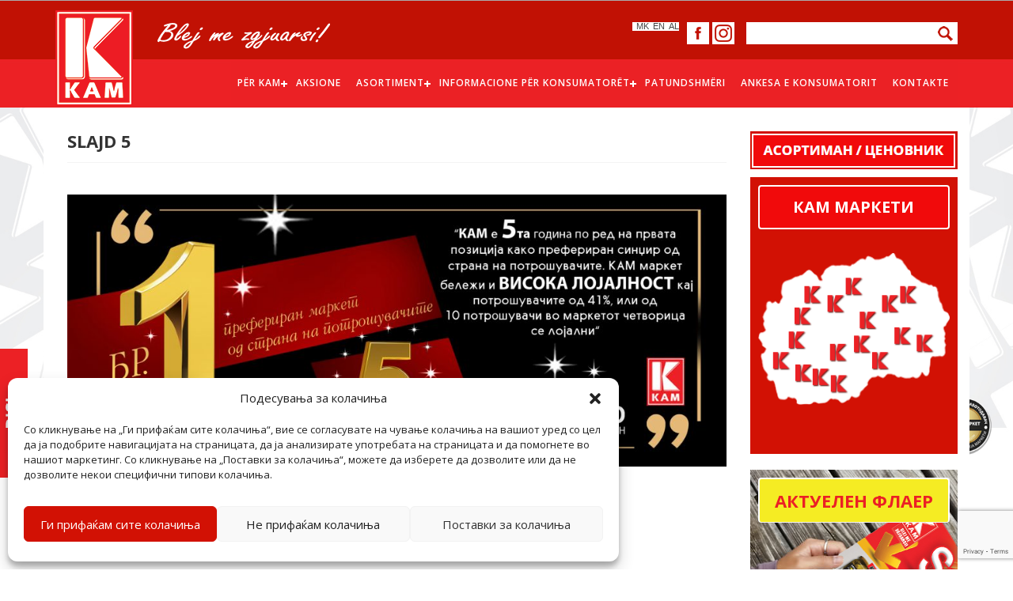

--- FILE ---
content_type: text/html; charset=UTF-8
request_url: https://kam.com.mk/slide/slide-2/?lang=sq
body_size: 16140
content:
<!DOCTYPE html>

<html lang="al-AL">

  <head>

    <meta charset="utf-8">

    <meta http-equiv="X-UA-Compatible" content="IE=edge">

    <meta name="viewport" content="width=device-width, initial-scale=1">

    <!-- The above 3 meta tags *must* come first in the head; any other head content must come *after* these tags -->

    <title>КАМ МАРКЕТ</title>

<link rel="stylesheet" href="https://kam.com.mk/wp-content/plugins/sitepress-multilingual-cms/res/css/language-selector.css?v=3.4.1" type="text/css" media="all" />



    <!-- Bootstrap -->

    <link href="https://kam.com.mk/wp-content/themes/kam/css/bootstrap.min.css" rel="stylesheet">

    <link href="https://kam.com.mk/wp-content/themes/kam/css/bootstrap-theme.css" rel="stylesheet">

    <link href="https://kam.com.mk/wp-content/themes/kam/css/styles.css?ver=1" rel="stylesheet">

    <link href='https://fonts.googleapis.com/css?family=Open+Sans:400,600,700,300&subset=latin,cyrillic' rel='stylesheet' type='text/css'>

  

    <link rel="shortcut icon" href="https://kam.com.mk/wp-content/themes/kam/img/favicon.png" />



    <!-- begin CSS -->

    <link href="https://kam.com.mk/wp-content/themes/kam/css/polyglot-language-switcher.css" type="text/css" rel="stylesheet">

    <!-- end CSS -->





    <!-- HTML5 shim and Respond.js for IE8 support of HTML5 elements and media queries -->

    <!-- WARNING: Respond.js doesn't work if you view the page via file:// -->

    <!--[if lt IE 9]>

      <script src="https://oss.maxcdn.com/html5shiv/3.7.2/html5shiv.min.js"></script>

      <script src="https://oss.maxcdn.com/respond/1.4.2/respond.min.js"></script>

    <![endif]-->

    

    <meta name='robots' content='index, follow, max-image-preview:large, max-snippet:-1, max-video-preview:-1' />
	<style>img:is([sizes="auto" i], [sizes^="auto," i]) { contain-intrinsic-size: 3000px 1500px }</style>
	<link rel="alternate" hreflang="mk-MK" href="https://kam.com.mk/slide/samo_ovaa_nedela_vo_kam" />
<link rel="alternate" hreflang="en-US" href="https://kam.com.mk/slide/slide-2/?lang=en" />
<link rel="alternate" hreflang="al_AL" href="https://kam.com.mk/slide/slide-2/?lang=sq" />

<!-- Google Tag Manager for WordPress by gtm4wp.com -->
<script data-cfasync="false" data-pagespeed-no-defer>
	var gtm4wp_datalayer_name = "dataLayer";
	var dataLayer = dataLayer || [];
</script>
<!-- End Google Tag Manager for WordPress by gtm4wp.com -->
	<!-- This site is optimized with the Yoast SEO plugin v26.4 - https://yoast.com/wordpress/plugins/seo/ -->
	<link rel="canonical" href="https://kam.com.mk/slide/samo_ovaa_nedela_vo_kam/" />
	<meta property="og:locale" content="en_US" />
	<meta property="og:type" content="article" />
	<meta property="og:title" content="Slajd 5 - КАМ МАРКЕТ | Висок квалитет - Ниски цени" />
	<meta property="og:url" content="https://kam.com.mk/slide/samo_ovaa_nedela_vo_kam/" />
	<meta property="og:site_name" content="КАМ МАРКЕТ | Висок квалитет - Ниски цени" />
	<meta property="article:publisher" content="https://www.facebook.com/Kam.Market" />
	<meta property="article:modified_time" content="2021-11-25T11:02:03+00:00" />
	<meta property="og:image" content="http://kam.com.mk/wp-content/uploads/2021/11/Insider-web-slajder-1024x423.jpg" />
	<meta name="twitter:card" content="summary_large_image" />
	<meta name="twitter:site" content="@home" />
	<!-- / Yoast SEO plugin. -->


<link rel="alternate" type="application/rss+xml" title="КАМ МАРКЕТ | Висок квалитет - Ниски цени &raquo; Slajd 5 Comments Feed" href="https://kam.com.mk/slide/slide-2/feed/?lang=sq" />
<script type="text/javascript">
/* <![CDATA[ */
window._wpemojiSettings = {"baseUrl":"https:\/\/s.w.org\/images\/core\/emoji\/15.0.3\/72x72\/","ext":".png","svgUrl":"https:\/\/s.w.org\/images\/core\/emoji\/15.0.3\/svg\/","svgExt":".svg","source":{"concatemoji":"https:\/\/kam.com.mk\/wp-includes\/js\/wp-emoji-release.min.js?ver=6.7.4"}};
/*! This file is auto-generated */
!function(i,n){var o,s,e;function c(e){try{var t={supportTests:e,timestamp:(new Date).valueOf()};sessionStorage.setItem(o,JSON.stringify(t))}catch(e){}}function p(e,t,n){e.clearRect(0,0,e.canvas.width,e.canvas.height),e.fillText(t,0,0);var t=new Uint32Array(e.getImageData(0,0,e.canvas.width,e.canvas.height).data),r=(e.clearRect(0,0,e.canvas.width,e.canvas.height),e.fillText(n,0,0),new Uint32Array(e.getImageData(0,0,e.canvas.width,e.canvas.height).data));return t.every(function(e,t){return e===r[t]})}function u(e,t,n){switch(t){case"flag":return n(e,"\ud83c\udff3\ufe0f\u200d\u26a7\ufe0f","\ud83c\udff3\ufe0f\u200b\u26a7\ufe0f")?!1:!n(e,"\ud83c\uddfa\ud83c\uddf3","\ud83c\uddfa\u200b\ud83c\uddf3")&&!n(e,"\ud83c\udff4\udb40\udc67\udb40\udc62\udb40\udc65\udb40\udc6e\udb40\udc67\udb40\udc7f","\ud83c\udff4\u200b\udb40\udc67\u200b\udb40\udc62\u200b\udb40\udc65\u200b\udb40\udc6e\u200b\udb40\udc67\u200b\udb40\udc7f");case"emoji":return!n(e,"\ud83d\udc26\u200d\u2b1b","\ud83d\udc26\u200b\u2b1b")}return!1}function f(e,t,n){var r="undefined"!=typeof WorkerGlobalScope&&self instanceof WorkerGlobalScope?new OffscreenCanvas(300,150):i.createElement("canvas"),a=r.getContext("2d",{willReadFrequently:!0}),o=(a.textBaseline="top",a.font="600 32px Arial",{});return e.forEach(function(e){o[e]=t(a,e,n)}),o}function t(e){var t=i.createElement("script");t.src=e,t.defer=!0,i.head.appendChild(t)}"undefined"!=typeof Promise&&(o="wpEmojiSettingsSupports",s=["flag","emoji"],n.supports={everything:!0,everythingExceptFlag:!0},e=new Promise(function(e){i.addEventListener("DOMContentLoaded",e,{once:!0})}),new Promise(function(t){var n=function(){try{var e=JSON.parse(sessionStorage.getItem(o));if("object"==typeof e&&"number"==typeof e.timestamp&&(new Date).valueOf()<e.timestamp+604800&&"object"==typeof e.supportTests)return e.supportTests}catch(e){}return null}();if(!n){if("undefined"!=typeof Worker&&"undefined"!=typeof OffscreenCanvas&&"undefined"!=typeof URL&&URL.createObjectURL&&"undefined"!=typeof Blob)try{var e="postMessage("+f.toString()+"("+[JSON.stringify(s),u.toString(),p.toString()].join(",")+"));",r=new Blob([e],{type:"text/javascript"}),a=new Worker(URL.createObjectURL(r),{name:"wpTestEmojiSupports"});return void(a.onmessage=function(e){c(n=e.data),a.terminate(),t(n)})}catch(e){}c(n=f(s,u,p))}t(n)}).then(function(e){for(var t in e)n.supports[t]=e[t],n.supports.everything=n.supports.everything&&n.supports[t],"flag"!==t&&(n.supports.everythingExceptFlag=n.supports.everythingExceptFlag&&n.supports[t]);n.supports.everythingExceptFlag=n.supports.everythingExceptFlag&&!n.supports.flag,n.DOMReady=!1,n.readyCallback=function(){n.DOMReady=!0}}).then(function(){return e}).then(function(){var e;n.supports.everything||(n.readyCallback(),(e=n.source||{}).concatemoji?t(e.concatemoji):e.wpemoji&&e.twemoji&&(t(e.twemoji),t(e.wpemoji)))}))}((window,document),window._wpemojiSettings);
/* ]]> */
</script>
<style id='wp-emoji-styles-inline-css' type='text/css'>

	img.wp-smiley, img.emoji {
		display: inline !important;
		border: none !important;
		box-shadow: none !important;
		height: 1em !important;
		width: 1em !important;
		margin: 0 0.07em !important;
		vertical-align: -0.1em !important;
		background: none !important;
		padding: 0 !important;
	}
</style>
<link rel='stylesheet' id='wp-block-library-css' href='https://kam.com.mk/wp-includes/css/dist/block-library/style.min.css?ver=6.7.4' type='text/css' media='all' />
<link rel='stylesheet' id='gutenberg-pdfjs-css' href='https://kam.com.mk/wp-content/plugins/pdfjs-viewer-shortcode/inc/../blocks/dist/style.css?ver=2.2.2' type='text/css' media='all' />
<style id='classic-theme-styles-inline-css' type='text/css'>
/*! This file is auto-generated */
.wp-block-button__link{color:#fff;background-color:#32373c;border-radius:9999px;box-shadow:none;text-decoration:none;padding:calc(.667em + 2px) calc(1.333em + 2px);font-size:1.125em}.wp-block-file__button{background:#32373c;color:#fff;text-decoration:none}
</style>
<style id='global-styles-inline-css' type='text/css'>
:root{--wp--preset--aspect-ratio--square: 1;--wp--preset--aspect-ratio--4-3: 4/3;--wp--preset--aspect-ratio--3-4: 3/4;--wp--preset--aspect-ratio--3-2: 3/2;--wp--preset--aspect-ratio--2-3: 2/3;--wp--preset--aspect-ratio--16-9: 16/9;--wp--preset--aspect-ratio--9-16: 9/16;--wp--preset--color--black: #000000;--wp--preset--color--cyan-bluish-gray: #abb8c3;--wp--preset--color--white: #ffffff;--wp--preset--color--pale-pink: #f78da7;--wp--preset--color--vivid-red: #cf2e2e;--wp--preset--color--luminous-vivid-orange: #ff6900;--wp--preset--color--luminous-vivid-amber: #fcb900;--wp--preset--color--light-green-cyan: #7bdcb5;--wp--preset--color--vivid-green-cyan: #00d084;--wp--preset--color--pale-cyan-blue: #8ed1fc;--wp--preset--color--vivid-cyan-blue: #0693e3;--wp--preset--color--vivid-purple: #9b51e0;--wp--preset--gradient--vivid-cyan-blue-to-vivid-purple: linear-gradient(135deg,rgba(6,147,227,1) 0%,rgb(155,81,224) 100%);--wp--preset--gradient--light-green-cyan-to-vivid-green-cyan: linear-gradient(135deg,rgb(122,220,180) 0%,rgb(0,208,130) 100%);--wp--preset--gradient--luminous-vivid-amber-to-luminous-vivid-orange: linear-gradient(135deg,rgba(252,185,0,1) 0%,rgba(255,105,0,1) 100%);--wp--preset--gradient--luminous-vivid-orange-to-vivid-red: linear-gradient(135deg,rgba(255,105,0,1) 0%,rgb(207,46,46) 100%);--wp--preset--gradient--very-light-gray-to-cyan-bluish-gray: linear-gradient(135deg,rgb(238,238,238) 0%,rgb(169,184,195) 100%);--wp--preset--gradient--cool-to-warm-spectrum: linear-gradient(135deg,rgb(74,234,220) 0%,rgb(151,120,209) 20%,rgb(207,42,186) 40%,rgb(238,44,130) 60%,rgb(251,105,98) 80%,rgb(254,248,76) 100%);--wp--preset--gradient--blush-light-purple: linear-gradient(135deg,rgb(255,206,236) 0%,rgb(152,150,240) 100%);--wp--preset--gradient--blush-bordeaux: linear-gradient(135deg,rgb(254,205,165) 0%,rgb(254,45,45) 50%,rgb(107,0,62) 100%);--wp--preset--gradient--luminous-dusk: linear-gradient(135deg,rgb(255,203,112) 0%,rgb(199,81,192) 50%,rgb(65,88,208) 100%);--wp--preset--gradient--pale-ocean: linear-gradient(135deg,rgb(255,245,203) 0%,rgb(182,227,212) 50%,rgb(51,167,181) 100%);--wp--preset--gradient--electric-grass: linear-gradient(135deg,rgb(202,248,128) 0%,rgb(113,206,126) 100%);--wp--preset--gradient--midnight: linear-gradient(135deg,rgb(2,3,129) 0%,rgb(40,116,252) 100%);--wp--preset--font-size--small: 13px;--wp--preset--font-size--medium: 20px;--wp--preset--font-size--large: 36px;--wp--preset--font-size--x-large: 42px;--wp--preset--spacing--20: 0.44rem;--wp--preset--spacing--30: 0.67rem;--wp--preset--spacing--40: 1rem;--wp--preset--spacing--50: 1.5rem;--wp--preset--spacing--60: 2.25rem;--wp--preset--spacing--70: 3.38rem;--wp--preset--spacing--80: 5.06rem;--wp--preset--shadow--natural: 6px 6px 9px rgba(0, 0, 0, 0.2);--wp--preset--shadow--deep: 12px 12px 50px rgba(0, 0, 0, 0.4);--wp--preset--shadow--sharp: 6px 6px 0px rgba(0, 0, 0, 0.2);--wp--preset--shadow--outlined: 6px 6px 0px -3px rgba(255, 255, 255, 1), 6px 6px rgba(0, 0, 0, 1);--wp--preset--shadow--crisp: 6px 6px 0px rgba(0, 0, 0, 1);}:where(.is-layout-flex){gap: 0.5em;}:where(.is-layout-grid){gap: 0.5em;}body .is-layout-flex{display: flex;}.is-layout-flex{flex-wrap: wrap;align-items: center;}.is-layout-flex > :is(*, div){margin: 0;}body .is-layout-grid{display: grid;}.is-layout-grid > :is(*, div){margin: 0;}:where(.wp-block-columns.is-layout-flex){gap: 2em;}:where(.wp-block-columns.is-layout-grid){gap: 2em;}:where(.wp-block-post-template.is-layout-flex){gap: 1.25em;}:where(.wp-block-post-template.is-layout-grid){gap: 1.25em;}.has-black-color{color: var(--wp--preset--color--black) !important;}.has-cyan-bluish-gray-color{color: var(--wp--preset--color--cyan-bluish-gray) !important;}.has-white-color{color: var(--wp--preset--color--white) !important;}.has-pale-pink-color{color: var(--wp--preset--color--pale-pink) !important;}.has-vivid-red-color{color: var(--wp--preset--color--vivid-red) !important;}.has-luminous-vivid-orange-color{color: var(--wp--preset--color--luminous-vivid-orange) !important;}.has-luminous-vivid-amber-color{color: var(--wp--preset--color--luminous-vivid-amber) !important;}.has-light-green-cyan-color{color: var(--wp--preset--color--light-green-cyan) !important;}.has-vivid-green-cyan-color{color: var(--wp--preset--color--vivid-green-cyan) !important;}.has-pale-cyan-blue-color{color: var(--wp--preset--color--pale-cyan-blue) !important;}.has-vivid-cyan-blue-color{color: var(--wp--preset--color--vivid-cyan-blue) !important;}.has-vivid-purple-color{color: var(--wp--preset--color--vivid-purple) !important;}.has-black-background-color{background-color: var(--wp--preset--color--black) !important;}.has-cyan-bluish-gray-background-color{background-color: var(--wp--preset--color--cyan-bluish-gray) !important;}.has-white-background-color{background-color: var(--wp--preset--color--white) !important;}.has-pale-pink-background-color{background-color: var(--wp--preset--color--pale-pink) !important;}.has-vivid-red-background-color{background-color: var(--wp--preset--color--vivid-red) !important;}.has-luminous-vivid-orange-background-color{background-color: var(--wp--preset--color--luminous-vivid-orange) !important;}.has-luminous-vivid-amber-background-color{background-color: var(--wp--preset--color--luminous-vivid-amber) !important;}.has-light-green-cyan-background-color{background-color: var(--wp--preset--color--light-green-cyan) !important;}.has-vivid-green-cyan-background-color{background-color: var(--wp--preset--color--vivid-green-cyan) !important;}.has-pale-cyan-blue-background-color{background-color: var(--wp--preset--color--pale-cyan-blue) !important;}.has-vivid-cyan-blue-background-color{background-color: var(--wp--preset--color--vivid-cyan-blue) !important;}.has-vivid-purple-background-color{background-color: var(--wp--preset--color--vivid-purple) !important;}.has-black-border-color{border-color: var(--wp--preset--color--black) !important;}.has-cyan-bluish-gray-border-color{border-color: var(--wp--preset--color--cyan-bluish-gray) !important;}.has-white-border-color{border-color: var(--wp--preset--color--white) !important;}.has-pale-pink-border-color{border-color: var(--wp--preset--color--pale-pink) !important;}.has-vivid-red-border-color{border-color: var(--wp--preset--color--vivid-red) !important;}.has-luminous-vivid-orange-border-color{border-color: var(--wp--preset--color--luminous-vivid-orange) !important;}.has-luminous-vivid-amber-border-color{border-color: var(--wp--preset--color--luminous-vivid-amber) !important;}.has-light-green-cyan-border-color{border-color: var(--wp--preset--color--light-green-cyan) !important;}.has-vivid-green-cyan-border-color{border-color: var(--wp--preset--color--vivid-green-cyan) !important;}.has-pale-cyan-blue-border-color{border-color: var(--wp--preset--color--pale-cyan-blue) !important;}.has-vivid-cyan-blue-border-color{border-color: var(--wp--preset--color--vivid-cyan-blue) !important;}.has-vivid-purple-border-color{border-color: var(--wp--preset--color--vivid-purple) !important;}.has-vivid-cyan-blue-to-vivid-purple-gradient-background{background: var(--wp--preset--gradient--vivid-cyan-blue-to-vivid-purple) !important;}.has-light-green-cyan-to-vivid-green-cyan-gradient-background{background: var(--wp--preset--gradient--light-green-cyan-to-vivid-green-cyan) !important;}.has-luminous-vivid-amber-to-luminous-vivid-orange-gradient-background{background: var(--wp--preset--gradient--luminous-vivid-amber-to-luminous-vivid-orange) !important;}.has-luminous-vivid-orange-to-vivid-red-gradient-background{background: var(--wp--preset--gradient--luminous-vivid-orange-to-vivid-red) !important;}.has-very-light-gray-to-cyan-bluish-gray-gradient-background{background: var(--wp--preset--gradient--very-light-gray-to-cyan-bluish-gray) !important;}.has-cool-to-warm-spectrum-gradient-background{background: var(--wp--preset--gradient--cool-to-warm-spectrum) !important;}.has-blush-light-purple-gradient-background{background: var(--wp--preset--gradient--blush-light-purple) !important;}.has-blush-bordeaux-gradient-background{background: var(--wp--preset--gradient--blush-bordeaux) !important;}.has-luminous-dusk-gradient-background{background: var(--wp--preset--gradient--luminous-dusk) !important;}.has-pale-ocean-gradient-background{background: var(--wp--preset--gradient--pale-ocean) !important;}.has-electric-grass-gradient-background{background: var(--wp--preset--gradient--electric-grass) !important;}.has-midnight-gradient-background{background: var(--wp--preset--gradient--midnight) !important;}.has-small-font-size{font-size: var(--wp--preset--font-size--small) !important;}.has-medium-font-size{font-size: var(--wp--preset--font-size--medium) !important;}.has-large-font-size{font-size: var(--wp--preset--font-size--large) !important;}.has-x-large-font-size{font-size: var(--wp--preset--font-size--x-large) !important;}
:where(.wp-block-post-template.is-layout-flex){gap: 1.25em;}:where(.wp-block-post-template.is-layout-grid){gap: 1.25em;}
:where(.wp-block-columns.is-layout-flex){gap: 2em;}:where(.wp-block-columns.is-layout-grid){gap: 2em;}
:root :where(.wp-block-pullquote){font-size: 1.5em;line-height: 1.6;}
</style>
<link rel='stylesheet' id='contact-form-7-css' href='https://kam.com.mk/wp-content/plugins/contact-form-7/includes/css/styles.css?ver=6.0.1' type='text/css' media='all' />
<link rel='stylesheet' id='menu-image-css' href='https://kam.com.mk/wp-content/plugins/menu-image/includes/css/menu-image.css?ver=3.0.8' type='text/css' media='all' />
<link rel='stylesheet' id='dashicons-css' href='https://kam.com.mk/wp-includes/css/dashicons.min.css?ver=6.7.4' type='text/css' media='all' />
<link rel='stylesheet' id='saswp-style-css' href='https://kam.com.mk/wp-content/plugins/schema-and-structured-data-for-wp/admin_section/css/saswp-style.min.css?ver=1.52' type='text/css' media='all' />
<link rel='stylesheet' id='fsb-image-css' href='https://kam.com.mk/wp-content/plugins/simple-full-screen-background-image/includes/fullscreen-image.css?ver=6.7.4' type='text/css' media='all' />
<link rel='stylesheet' id='cmplz-general-css' href='https://kam.com.mk/wp-content/plugins/complianz-gdpr/assets/css/cookieblocker.min.css?ver=1751458979' type='text/css' media='all' />
<link rel="https://api.w.org/" href="https://kam.com.mk/wp-json/?lang=sq/" /><link rel="EditURI" type="application/rsd+xml" title="RSD" href="https://kam.com.mk/xmlrpc.php?rsd" />
<meta name="generator" content="WordPress 6.7.4" />
<link rel='shortlink' href='https://kam.com.mk/?p=3394&#038;lang=sq' />
<link rel="alternate" title="oEmbed (JSON)" type="application/json+oembed" href="https://kam.com.mk/wp-json/?lang=sq%2Foembed%2F1.0%2Fembed&#038;url=https%3A%2F%2Fkam.com.mk%2Fslide%2Fslide-2%2F%3Flang%3Dsq" />
<link rel="alternate" title="oEmbed (XML)" type="text/xml+oembed" href="https://kam.com.mk/wp-json/?lang=sq%2Foembed%2F1.0%2Fembed&#038;url=https%3A%2F%2Fkam.com.mk%2Fslide%2Fslide-2%2F%3Flang%3Dsq&#038;format=xml" />
<script id="mcjs">!function(c,h,i,m,p){m=c.createElement(h),p=c.getElementsByTagName(h)[0],m.async=1,m.src=i,p.parentNode.insertBefore(m,p)}(document,"script","https://chimpstatic.com/mcjs-connected/js/users/643295248dd08a98cf1f40f6e/abc4eb261350872d6fb0565be.js");</script>

<!-- Global site tag (gtag.js) - Google Analytics -->
<script async src="https://www.googletagmanager.com/gtag/js?id=G-Z0ZF8MX4FM"></script>
<script>
  window.dataLayer = window.dataLayer || [];
  function gtag(){dataLayer.push(arguments);}
  gtag('js', new Date());

  gtag('config', 'G-Z0ZF8MX4FM');
</script><meta name="generator" content="WPML ver:3.4.1 stt:1,50,34;" />
			<style>.cmplz-hidden {
					display: none !important;
				}</style>
<!-- Google Tag Manager for WordPress by gtm4wp.com -->
<!-- GTM Container placement set to footer -->
<script data-cfasync="false" data-pagespeed-no-defer>
	var dataLayer_content = {"pagePostType":"slide","pagePostType2":"single-slide","pagePostAuthor":"kam"};
	dataLayer.push( dataLayer_content );
</script>
<script data-cfasync="false" data-pagespeed-no-defer>
(function(w,d,s,l,i){w[l]=w[l]||[];w[l].push({'gtm.start':
new Date().getTime(),event:'gtm.js'});var f=d.getElementsByTagName(s)[0],
j=d.createElement(s),dl=l!='dataLayer'?'&l='+l:'';j.async=true;j.src=
'//www.googletagmanager.com/gtm.js?id='+i+dl;f.parentNode.insertBefore(j,f);
})(window,document,'script','dataLayer','GTM-5ZTP9FL');
</script>
<!-- End Google Tag Manager for WordPress by gtm4wp.com -->
<style type="text/css">#lang_sel_list a.lang_sel_sel, #lang_sel_list a.lang_sel_sel:visited{color:#444444;}#lang_sel_list a:hover, #lang_sel_list a.lang_sel_sel:hover{color:#000000;}#lang_sel_list a.lang_sel_sel, #lang_sel_list a.lang_sel_sel:visited{background-color:#ffffff;}#lang_sel_list a.lang_sel_sel:hover{background-color:#eeeeee;}#lang_sel_list ul a.lang_sel_other, #lang_sel_list ul a.lang_sel_other:visited{color:#444444;}#lang_sel_list ul a.lang_sel_other:hover{color:#000000;}#lang_sel_list ul a.lang_sel_other, #lang_sel li ul a:link, #lang_sel_list ul a.lang_sel_other:visited{background-color:#ffffff;}#lang_sel_list ul a.lang_sel_other:hover{background-color:#eeeeee;}#lang_sel_list a, #lang_sel_list a:visited{border-color:#cdcdcd;} #lang_sel_list  ul{border-top:1px solid #cdcdcd;}</style>

<!-- Meta Pixel Code -->
<script type='text/javascript'>
!function(f,b,e,v,n,t,s){if(f.fbq)return;n=f.fbq=function(){n.callMethod?
n.callMethod.apply(n,arguments):n.queue.push(arguments)};if(!f._fbq)f._fbq=n;
n.push=n;n.loaded=!0;n.version='2.0';n.queue=[];t=b.createElement(e);t.async=!0;
t.src=v;s=b.getElementsByTagName(e)[0];s.parentNode.insertBefore(t,s)}(window,
document,'script','https://connect.facebook.net/en_US/fbevents.js');
</script>
<!-- End Meta Pixel Code -->
<script type='text/javascript'>
  fbq('init', '221192029645510', {}, {
    "agent": "wordpress-6.7.4-3.0.7"
});
  </script><script type='text/javascript'>
  fbq('track', 'PageView', []);
  </script>
<!-- Meta Pixel Code -->
<noscript>
<img height="1" width="1" style="display:none" alt="fbpx"
src="https://www.facebook.com/tr?id=221192029645510&ev=PageView&noscript=1" />
</noscript>
<!-- End Meta Pixel Code -->


<script type="application/ld+json" class="saswp-schema-markup-output">
[{"@context":"https:\/\/schema.org\/","@graph":[{"@context":"https:\/\/schema.org\/","@type":"SiteNavigationElement","@id":"https:\/\/kam.com.mk\/?lang=sq\/#za-kam","name":"\u0417\u0430 \u043a\u0430\u043c","url":"https:\/\/kam.com.mk\/za-kam\/"},{"@context":"https:\/\/schema.org\/","@type":"SiteNavigationElement","@id":"https:\/\/kam.com.mk\/?lang=sq\/#istorija","name":"\u0418\u0441\u0442\u043e\u0440\u0438\u0458\u0430","url":"https:\/\/kam.com.mk\/za-kam\/istorija\/"},{"@context":"https:\/\/schema.org\/","@type":"SiteNavigationElement","@id":"https:\/\/kam.com.mk\/?lang=sq\/#printsipi-na-kompanijata","name":"\u041f\u0440\u0438\u043d\u0446\u0438\u043f\u0438 \u043d\u0430 \u043a\u043e\u043c\u043f\u0430\u043d\u0438\u0458\u0430\u0442\u0430","url":"https:\/\/kam.com.mk\/za-kam\/printsipi-na-kompanijata\/"},{"@context":"https:\/\/schema.org\/","@type":"SiteNavigationElement","@id":"https:\/\/kam.com.mk\/?lang=sq\/#filozofija","name":"\u0424\u0438\u043b\u043e\u0437\u043e\u0444\u0438\u0458\u0430","url":"https:\/\/kam.com.mk\/za-kam\/filozofija\/"},{"@context":"https:\/\/schema.org\/","@type":"SiteNavigationElement","@id":"https:\/\/kam.com.mk\/?lang=sq\/#nie-sme-opshtestveno-odgovorni","name":"\u041d\u0438\u0435 \u0441\u043c\u0435 \u043e\u043f\u0448\u0442\u0435\u0441\u0442\u0432\u0435\u043d\u043e \u043e\u0434\u0433\u043e\u0432\u043e\u0440\u043d\u0438","url":"https:\/\/kam.com.mk\/za-kam\/nie-sme-opshtestveno-odgovorni\/"},{"@context":"https:\/\/schema.org\/","@type":"SiteNavigationElement","@id":"https:\/\/kam.com.mk\/?lang=sq\/#aktsii","name":"\u0410\u043a\u0446\u0438\u0438","url":"https:\/\/kam.com.mk\/category\/akcii\/"},{"@context":"https:\/\/schema.org\/","@type":"SiteNavigationElement","@id":"https:\/\/kam.com.mk\/?lang=sq\/#asortiman","name":"\u0410\u0441\u043e\u0440\u0442\u0438\u043c\u0430\u043d","url":"http:\/\/kam.com.mk\/category\/nasi-marki\/"},{"@context":"https:\/\/schema.org\/","@type":"SiteNavigationElement","@id":"https:\/\/kam.com.mk\/?lang=sq\/#asortiman-tsenovnik","name":"\u0410\u0441\u043e\u0440\u0442\u0438\u043c\u0430\u043d \/ \u0426\u0435\u043d\u043e\u0432\u043d\u0438\u043a","url":"https:\/\/kam.com.mk\/ceni-vo-marketi\/"},{"@context":"https:\/\/schema.org\/","@type":"SiteNavigationElement","@id":"https:\/\/kam.com.mk\/?lang=sq\/#nashi-marki","name":"\u041d\u0430\u0448\u0438 \u043c\u0430\u0440\u043a\u0438","url":"https:\/\/kam.com.mk\/category\/nasi-marki\/"},{"@context":"https:\/\/schema.org\/","@type":"SiteNavigationElement","@id":"https:\/\/kam.com.mk\/?lang=sq\/#sa-kam-knigi","name":"\u0421\u0410-\u041a\u0410\u041c \u043a\u043d\u0438\u0433\u0438","url":"https:\/\/kam.com.mk\/asortiman\/svezha-riba\/"},{"@context":"https:\/\/schema.org\/","@type":"SiteNavigationElement","@id":"https:\/\/kam.com.mk\/?lang=sq\/#novo-vo-kam","name":"\u041d\u043e\u0432\u043e \u0432\u043e \u041a\u0410\u041c","url":"http:\/\/kam.com.mk\/novovoasortimanot\/"},{"@context":"https:\/\/schema.org\/","@type":"SiteNavigationElement","@id":"https:\/\/kam.com.mk\/?lang=sq\/#svezho-meso-i-riba","name":"\u0421\u0432\u0435\u0436\u043e \u043c\u0435\u0441\u043e \u0438 \u0440\u0438\u0431\u0430","url":"https:\/\/kam.com.mk\/svezo_meso\/"},{"@context":"https:\/\/schema.org\/","@type":"SiteNavigationElement","@id":"https:\/\/kam.com.mk\/?lang=sq\/#ovoshje-i-zelenchuk","name":"\u041e\u0432\u043e\u0448\u0458\u0435 \u0438 \u0437\u0435\u043b\u0435\u043d\u0447\u0443\u043a","url":"https:\/\/kam.com.mk\/asortiman\/ovoshje-i-zelenchuk\/"},{"@context":"https:\/\/schema.org\/","@type":"SiteNavigationElement","@id":"https:\/\/kam.com.mk\/?lang=sq\/#pekarata-na-kam","name":"\u041f\u0435\u043a\u0430\u0440\u0430\u0442\u0430 \u043d\u0430 \u041a\u0410\u041c","url":"https:\/\/kam.com.mk\/asortiman\/kam\/"},{"@context":"https:\/\/schema.org\/","@type":"SiteNavigationElement","@id":"https:\/\/kam.com.mk\/?lang=sq\/#info-za-potroshuvachite","name":"\u0418\u043d\u0444\u043e \u0437\u0430 \u043f\u043e\u0442\u0440\u043e\u0448\u0443\u0432\u0430\u0447\u0438\u0442\u0435","url":"https:\/\/kam.com.mk\/info-za-potroshuvachi\/"},{"@context":"https:\/\/schema.org\/","@type":"SiteNavigationElement","@id":"https:\/\/kam.com.mk\/?lang=sq\/#kam-prodavnitsi","name":"\u041a\u0430\u043c \u043f\u0440\u043e\u0434\u0430\u0432\u043d\u0438\u0446\u0438","url":"https:\/\/kam.com.mk\/info-za-potroshuvachi\/kam-prodavnici\/"},{"@context":"https:\/\/schema.org\/","@type":"SiteNavigationElement","@id":"https:\/\/kam.com.mk\/?lang=sq\/#rabotno-vreme","name":"\u0420\u0430\u0431\u043e\u0442\u043d\u043e \u0432\u0440\u0435\u043c\u0435","url":"https:\/\/kam.com.mk\/info-za-potroshuvachi\/rabotno-vreme-na-kam-marketite\/"},{"@context":"https:\/\/schema.org\/","@type":"SiteNavigationElement","@id":"https:\/\/kam.com.mk\/?lang=sq\/#novi-marketi","name":"\u041d\u043e\u0432\u0438 \u043c\u0430\u0440\u043a\u0435\u0442\u0438","url":"https:\/\/kam.com.mk\/novmarket\/"},{"@context":"https:\/\/schema.org\/","@type":"SiteNavigationElement","@id":"https:\/\/kam.com.mk\/?lang=sq\/#postapka-za-podnesuvane-na-potroshuvachki-prigovor-i-reklamatsii","name":"\u041f\u043e\u0441\u0442\u0430\u043f\u043a\u0430 \u0437\u0430 \u043f\u043e\u0434\u043d\u0435\u0441\u0443\u0432\u0430\u045a\u0435 \u043d\u0430 \u043f\u043e\u0442\u0440\u043e\u0448\u0443\u0432\u0430\u0447\u043a\u0438 \u043f\u0440\u0438\u0433\u043e\u0432\u043e\u0440 \u0438 \u0440\u0435\u043a\u043b\u0430\u043c\u0430\u0446\u0438\u0438","url":"https:\/\/kam.com.mk\/info-za-potroshuvachi\/bitno-ni-e-vasheto-mislene\/"},{"@context":"https:\/\/schema.org\/","@type":"SiteNavigationElement","@id":"https:\/\/kam.com.mk\/?lang=sq\/#zboruvaat-za-nas","name":"\u0417\u0431\u043e\u0440\u0443\u0432\u0430\u0430\u0442 \u0437\u0430 \u043d\u0430\u0441\u2026","url":"https:\/\/kam.com.mk\/info-za-potroshuvachi\/zboruvaat-za-nas\/"},{"@context":"https:\/\/schema.org\/","@type":"SiteNavigationElement","@id":"https:\/\/kam.com.mk\/?lang=sq\/#dopolnitelni-informatsii","name":"\u0414\u043e\u043f\u043e\u043b\u043d\u0438\u0442\u0435\u043b\u043d\u0438 \u0438\u043d\u0444\u043e\u0440\u043c\u0430\u0446\u0438\u0438","url":"https:\/\/kam.com.mk\/info-za-potroshuvachi\/dopolnitelni-informacii\/"},{"@context":"https:\/\/schema.org\/","@type":"SiteNavigationElement","@id":"https:\/\/kam.com.mk\/?lang=sq\/#zashtita-na-lichnite-podatotsi-pri-koristene-na-facebook-i-instagram","name":"\u0417\u0430\u0448\u0442\u0438\u0442\u0430 \u043d\u0430 \u043b\u0438\u0447\u043d\u0438\u0442\u0435 \u043f\u043e\u0434\u0430\u0442\u043e\u0446\u0438 \u043f\u0440\u0438 \u043a\u043e\u0440\u0438\u0441\u0442\u0435\u045a\u0435 \u043d\u0430 Facebook \u0438 Instagram","url":"https:\/\/kam.com.mk\/info-za-potroshuvachi\/zashtita-na-lichnite-podatotsi-pri-koristene-na-facebook-i-instagram\/"},{"@context":"https:\/\/schema.org\/","@type":"SiteNavigationElement","@id":"https:\/\/kam.com.mk\/?lang=sq\/#politika-za-zashtita-na-lichni-podatotsi","name":"\u041f\u043e\u043b\u0438\u0442\u0438\u043a\u0430 \u0437\u0430 \u0437\u0430\u0448\u0442\u0438\u0442\u0430 \u043d\u0430 \u043b\u0438\u0447\u043d\u0438 \u043f\u043e\u0434\u0430\u0442\u043e\u0446\u0438","url":"https:\/\/kam.com.mk\/politika-za-zashtita-na-lichni-podatotci\/"},{"@context":"https:\/\/schema.org\/","@type":"SiteNavigationElement","@id":"https:\/\/kam.com.mk\/?lang=sq\/#nedvizhnosti","name":"\u041d\u0435\u0434\u0432\u0438\u0436\u043d\u043e\u0441\u0442\u0438","url":"https:\/\/kam.com.mk\/nedvizhnosti\/"},{"@context":"https:\/\/schema.org\/","@type":"SiteNavigationElement","@id":"https:\/\/kam.com.mk\/?lang=sq\/#kariera","name":"\u041a\u0430\u0440\u0438\u0435\u0440\u0430","url":"https:\/\/kam-kariera.mk\/#\/"},{"@context":"https:\/\/schema.org\/","@type":"SiteNavigationElement","@id":"https:\/\/kam.com.mk\/?lang=sq\/#potroshuvachki-prigovor","name":"\u041f\u043e\u0442\u0440\u043e\u0448\u0443\u0432\u0430\u0447\u043a\u0438 \u043f\u0440\u0438\u0433\u043e\u0432\u043e\u0440","url":"https:\/\/kam.com.mk\/potroshuvachki-prigovor\/"},{"@context":"https:\/\/schema.org\/","@type":"SiteNavigationElement","@id":"https:\/\/kam.com.mk\/?lang=sq\/#kontakt","name":"\u041a\u043e\u043d\u0442\u0430\u043a\u0442","url":"https:\/\/kam.com.mk\/kontakt-informatsii\/"}]},

{"@context":"https:\/\/schema.org\/","@type":"BreadcrumbList","@id":"https:\/\/kam.com.mk\/slide\/slide-2\/?lang=sq#breadcrumb","itemListElement":[{"@type":"ListItem","position":1,"item":{"@id":"https:\/\/kam.com.mk\/?lang=sq","name":"\u041a\u0410\u041c \u041c\u0410\u0420\u041a\u0415\u0422 | \u0412\u0438\u0441\u043e\u043a \u043a\u0432\u0430\u043b\u0438\u0442\u0435\u0442 - \u041d\u0438\u0441\u043a\u0438 \u0446\u0435\u043d\u0438"}},{"@type":"ListItem","position":2,"item":{"@id":"https:\/\/kam.com.mk\/slide\/?lang=sq","name":"\u0421\u043b\u0430\u0458\u0434\u0435\u0440"}},{"@type":"ListItem","position":3,"item":{"@id":"https:\/\/kam.com.mk\/slide\/slide-2\/?lang=sq","name":"Slajd 5"}}]}]
</script>

		<style type="text/css" id="wp-custom-css">
			#lang_sel_list ul {
     border-top: 0px solid #cdcdcd;
    list-style: none;
    display: flex;
}

#lang_sel_list ul li {
    margin:0px 5px;
	padding:4px;
	background:#fff;
	text-transform: uppercase;
}		</style>
		
  <script>
document.addEventListener('contextmenu', event => event.preventDefault());
</script>

  </head>





    

    <style type="text/css">



#cssmenu > ul > li {

    float: left;

    padding: 12px 0px;

    margin-right: 3px;

}

    </style>

  


<meta name="google-site-verification" content="p2VndzJccW6jrgpEn51r_vEasGb1_JzGXQux7qxX4_0" />



  <body class="slide-template-default single single-slide postid-3394">

<header>  

<div class="lastets-down" >  

<div class="lastets-close">&#x2715;</div>



 

        <ul>

        



    <li><figure><a href="https://kam.com.mk/novovoasortimanot/?lang=sq"></a></figure>

    

    <h2><a href="https://kam.com.mk/novovoasortimanot/?lang=sq">E re në rangun e Kam</a></h2>

	

	<p></p>

    

    <p>12.03.2020</p>

    </li>

   




    <li><figure><a href="https://kam.com.mk/se-shpejti-kam-market-i-ri/?lang=sq"></a></figure>

    

    <h2><a href="https://kam.com.mk/se-shpejti-kam-market-i-ri/?lang=sq">SË SHPEJTI KAM MARKET I RI</a></h2>

	

	<p></p>

    

    <p>04.11.2016</p>

    </li>

   




    <li><figure><a href="https://kam.com.mk/oglasi/?lang=sq"></a></figure>

    

    <h2><a href="https://kam.com.mk/oglasi/?lang=sq">Listimet e reja tanishme</a></h2>

	

	<p></p>

    

    <p>12.09.2016</p>

    </li>

   





    



        </ul>



               

        <div class="lastest last-al" style="cursor: pointer;"></div>

        
</div>





  

<div class="container-fluid">

        <nav class="navbar">

          <div class="container">

            <!-- Brand and toggle get grouped for better mobile display -->

            <div class="navbar-header">

              <a class="navbar-brand" href="https://kam.com.mk/?lang=sq"><img src="https://kam.com.mk/wp-content/themes/kam/img/logo.png" alt="Logo"></a>

              <a href="index.php"><img class="slogan-red" src="https://kam.com.mk/wp-content/themes/kam/img/slogan-red.png" alt="Logo"></a>

            </div>







            <div class="other-head">

             

              <a href="index.php"><img class="slogan" src="https://kam.com.mk/wp-content/themes/kam/img/slogan-al.png" alt="Logo"></a>

            
            

            <form method="get" id="searchform" class="search" action="https://kam.com.mk/?lang=sq/">

            <input type="text"  value="" name="s" id="s" />

            <input type="submit" class="searchsubmit" value="" />

            </form>





             <div class="social">



                       <a href="https://www.facebook.com/Kam.Market" target="_blank"><img src="https://kam.com.mk/wp-content/themes/kam/img/facebook.png" alt="facebook" /></a>

                       <a href="https://www.instagram.com/kammakedonija/" target="_blank"><img src="https://kam.com.mk/wp-content/themes/kam/img/inst-white.png"  alt="facebook" /></a>



                </div>



              <div id="polyglotLanguageSwitcher1">
		<div id="lang_sel_list" class="lang_sel_list_horizontal">
			<ul>
				<li class="icl-mk"><a href="https://kam.com.mk/slide/samo_ovaa_nedela_vo_kam"  class="lang_sel_other">Mk</a></li><li class="icl-en"><a href="https://kam.com.mk/slide/slide-2/?lang=en"  class="lang_sel_other">En</a></li><li class="icl-sq"><a href="https://kam.com.mk/slide/slide-2/?lang=sq"  class="lang_sel_sel">Al</a></li>			</ul>
		</div>
	</div> <!-- end sidebar-widget -->


           </div>

           

           

           <div id='cssmenu'>

            <ul id="menu-menu-al" class=""><li id="menu-item-3412" class="menu-item menu-item-type-custom menu-item-object-custom menu-item-has-children has-sub"><a href="http://kam.com.mk/za-kam/?lang=sq"><span>Për KAM</span></a>
<ul>
	<li id="menu-item-3420" class="menu-item menu-item-type-post_type menu-item-object-page"><a href="https://kam.com.mk/za-kam/istorija/?lang=sq"><span>HISTORIA</span></a></li>
	<li id="menu-item-3421" class="menu-item menu-item-type-post_type menu-item-object-page"><a href="https://kam.com.mk/za-kam/printsipi-na-kompanijata/?lang=sq"><span>PARIMET E KOMPANISË</span></a></li>
	<li id="menu-item-3419" class="menu-item menu-item-type-post_type menu-item-object-page"><a href="https://kam.com.mk/za-kam/filozofija/?lang=sq"><span>FILOZOFIA</span></a></li>
	<li id="menu-item-3422" class="menu-item menu-item-type-post_type menu-item-object-page"><a href="https://kam.com.mk/za-kam/nie-sme-opshtestveno-odgovorni/?lang=sq"><span>NE KEMI PËRGJEGJËSI SHOQËRORE</span></a></li>
</ul>
</li>
<li id="menu-item-3846" class="menu-item menu-item-type-post_type menu-item-object-page"><a href="https://kam.com.mk/aksione/?lang=sq"><span>AKSIONE</span></a></li>
<li id="menu-item-3916" class="menu-item menu-item-type-custom menu-item-object-custom menu-item-has-children has-sub"><a href="http://kam.com.mk/category/brendet-tona/?lang=sq"><span>Asortiment</span></a>
<ul>
	<li id="menu-item-3520" class="menu-item menu-item-type-taxonomy menu-item-object-category"><a href="https://kam.com.mk/category/brendet-tona/?lang=sq"><span>Brendet Tona</span></a></li>
	<li id="menu-item-3427" class="menu-item menu-item-type-post_type menu-item-object-page"><a href="https://kam.com.mk/asortiman/ovoshje-i-zelenchuk/?lang=sq"><span>Pemë dhe perime</span></a></li>
	<li id="menu-item-3426" class="menu-item menu-item-type-post_type menu-item-object-page"><a href="https://kam.com.mk/asortiman/pekarata-na-kam/?lang=sq"><span>Furra e bukës KAM</span></a></li>
</ul>
</li>
<li id="menu-item-3415" class="menu-item menu-item-type-post_type menu-item-object-page menu-item-has-children has-sub"><a href="https://kam.com.mk/info-za-potroshuvachi/?lang=sq"><span>Informacione për konsumatorët</span></a>
<ul>
	<li id="menu-item-3428" class="menu-item menu-item-type-post_type menu-item-object-page"><a href="https://kam.com.mk/info-za-potroshuvachi/kam-prodavnici/?lang=sq"><span>Кам продавници</span></a></li>
	<li id="menu-item-3429" class="menu-item menu-item-type-post_type menu-item-object-page"><a href="https://kam.com.mk/info-za-potroshuvachi/bitno-ni-e-vasheto-mislene/?lang=sq"><span>E kemi të rëndësishëm mendimin tuaj</span></a></li>
</ul>
</li>
<li id="menu-item-3416" class="menu-item menu-item-type-post_type menu-item-object-page"><a href="https://kam.com.mk/nedvizhnosti/?lang=sq"><span>PATUNDSHMËRI</span></a></li>
<li id="menu-item-15024" class="menu-item menu-item-type-post_type menu-item-object-page"><a href="https://kam.com.mk/ankesa-e-konsumatorit/?lang=sq"><span>Ankesa e konsumatorit</span></a></li>
<li id="menu-item-3418" class="menu-item menu-item-type-post_type menu-item-object-page"><a href="https://kam.com.mk/kontakt-informatsii/?lang=sq"><span>Kontakte</span></a></li>
</ul>


            


                

            <div class="sub-discount">

              <ul>

                
                
                <li><a href="http://kam.com.mk/wp-content/uploads/2016/12/MK-441-AL_compressed.pdf#new_tab">

                  <p>Aksione nga 14.04 &#8211; 22.04.2020</p>

                  <img width="160" height="160" src="https://kam.com.mk/wp-content/uploads/2016/03/NAJAVA_flaer_AL-160x160.jpg" class="attachment-pss size-pss wp-post-image" alt="" decoding="async" loading="lazy" srcset="https://kam.com.mk/wp-content/uploads/2016/03/NAJAVA_flaer_AL-160x160.jpg 160w, https://kam.com.mk/wp-content/uploads/2016/03/NAJAVA_flaer_AL-150x150.jpg 150w, https://kam.com.mk/wp-content/uploads/2016/03/NAJAVA_flaer_AL-24x24.jpg 24w, https://kam.com.mk/wp-content/uploads/2016/03/NAJAVA_flaer_AL-36x36.jpg 36w, https://kam.com.mk/wp-content/uploads/2016/03/NAJAVA_flaer_AL-48x48.jpg 48w" sizes="auto, (max-width: 160px) 100vw, 160px" /> 

                </a></li>

                
                <li><a href="https://kam.com.mk/super-sabota/?lang=sq">

                  <p>Super fundjavë</p>

                  <img width="150" height="150" src="https://kam.com.mk/wp-content/uploads/2017/07/NAJAVA_Super-vikend_AL.jpg" class="attachment-pss size-pss wp-post-image" alt="" decoding="async" loading="lazy" srcset="https://kam.com.mk/wp-content/uploads/2017/07/NAJAVA_Super-vikend_AL.jpg 150w, https://kam.com.mk/wp-content/uploads/2017/07/NAJAVA_Super-vikend_AL-24x24.jpg 24w, https://kam.com.mk/wp-content/uploads/2017/07/NAJAVA_Super-vikend_AL-36x36.jpg 36w, https://kam.com.mk/wp-content/uploads/2017/07/NAJAVA_Super-vikend_AL-48x48.jpg 48w" sizes="auto, (max-width: 150px) 100vw, 150px" /> 

                </a></li>

                
                <li><a href="https://kam.com.mk/akcija/?lang=sq">

                  <p>SUPER FUNDJAVË</p>

                  <img width="150" height="150" src="https://kam.com.mk/wp-content/uploads/2016/03/svezponedelnik-1-1-1.jpg" class="attachment-pss size-pss wp-post-image" alt="" decoding="async" loading="lazy" /> 

                </a></li>

                
                 

              </ul>

            </div>

        		   
			   
			      




          


          </div>



          



         

   

            </div>

            

   

            </nav>

            

            

          

            

          </div><!-- /.container-fluid -->

        

        

        

</div>        



</header>





	



<div class="container innertop">
            <div class="row">
                <div class="col-md-12 no-padding">
                    <div class="col-md-9">
                    
                    
						<div class="col-md-12 no-padding">
                            <h1>Slajd 5</h1>

                           
                        </div>

                        <div class="page-content">
                            <p><img fetchpriority="high" decoding="async" class="aligncenter size-large wp-image-13445" src="http://kam.com.mk/wp-content/uploads/2021/11/Insider-web-slajder-1024x423.jpg" alt="Insider-web-slajder" width="1024" height="423" srcset="https://kam.com.mk/wp-content/uploads/2021/11/Insider-web-slajder-1024x423.jpg 1024w, https://kam.com.mk/wp-content/uploads/2021/11/Insider-web-slajder-300x124.jpg 300w, https://kam.com.mk/wp-content/uploads/2021/11/Insider-web-slajder-768x318.jpg 768w, https://kam.com.mk/wp-content/uploads/2021/11/Insider-web-slajder-870x360.jpg 870w, https://kam.com.mk/wp-content/uploads/2021/11/Insider-web-slajder-24x10.jpg 24w, https://kam.com.mk/wp-content/uploads/2021/11/Insider-web-slajder-36x15.jpg 36w, https://kam.com.mk/wp-content/uploads/2021/11/Insider-web-slajder-48x20.jpg 48w, https://kam.com.mk/wp-content/uploads/2021/11/Insider-web-slajder.jpg 2000w" sizes="(max-width: 1024px) 100vw, 1024px" /></p>
                        </div>

	                 
                        

                    </div>

                    <aside class="col-md-3">
                         


 


  

  
  
<a href="https://kam.com.mk/ceni-vo-marketi/"><img class="ceni_btn" style="margin-bottom:10px;width: 100%;" src="http://kam.com.mk/wp-content/uploads/2025/04/cenovnik-btn.png"></a>


<div class="location">
<a href="http://kam.com.mk/info-za-potroshuvachi/kam-prodavnitsi/?lang=sq">
  <h2>КАМ МАРКЕТИ</h2>
  <span></span> 
  <img src="https://kam.com.mk/wp-content/themes/kam/img/loc.png">
</a>
</div> 
  
  




<a class="hidden-xs hidden-sm" href="" target="_blank"><div class="box-items flaer" style="background:url('https://kam.com.mk/wp-content/uploads/2016/03/NAJAVA_flaer_AL.jpg') no-repeat; background-size: 100% 100%;">
  <h1>АКТУЕЛЕН ФЛАЕР</h1>
</div>
</a>





 
    
                    </aside>





                </div>
            </div>
        </div>

	

        <div class="container ">

            <div class="row">

             <footer>



                  <div class="col-md-15 col-sm-3 custom-col">









                    <div class="footer-widget">





                    
                        <h4>Për KAM</h4>

                        <ul>

                            <li><a href="http://kam.com.mk/za-kam/?lang=sq">Përshkrim i shkurtër i kompanisë</a></li>

                            <li><a href="http://kam.com.mk/za-kam/printsipi-na-kompanijata/?lang=sq">Parimet e kompanisë</a></li>

                            <li><a href="http://kam.com.mk/za-kam/nie-sme-opshtestveno-odgovorni/?lang=sq">Ne jemi me përgjegjësi shoqërore</a></li>

                        </ul>

                    




                    <div class="clear-1"></div>



                    
                        <h4>PATUNDSHMËRI</h4>

                        <ul>

                            <li><a href="http://kam.com.mk/nedvizhnosti/?lang=sq">Qira</a></li>

                            <li><a href="http://kam.com.mk/nedvizhnosti/?lang=sq">Shitje</a></li>

                        </ul>

                    


                    </div>





                  </div>







                  <div class="col-md-15 col-sm-3 custom-col">

                    <div class="footer-widget">

                    
                    <h4>AKSIONE</h4>

                    
                    <ul>

                       
                       
                        <li><a href="http://kam.com.mk/wp-content/uploads/2016/12/MK-441-AL_compressed.pdf#new_tab">Aksione nga 14.04 &#8211; 22.04.2020</a></li>

                   

                        
                        <li><a href="https://kam.com.mk/super-sabota/?lang=sq">Super fundjavë</a></li>

                   

                        
                        <li><a href="https://kam.com.mk/akcija/?lang=sq">SUPER FUNDJAVË</a></li>

                   

                        


                        
                    </ul>



                    <div class="clear"></div>



                    
                    <h4>KARRIERA</h4>

                    <ul>

                        <li><a href="http://kam.com.mk/kariera/?lang=sq">Bëhuni pjesë e ekipit tonë Aplikoni menjëherë</a></li>

                    </ul>

                     

                     

                    </div>

                  </div> 

                   <div class="col-md-15 col-sm-3 custom-col">

                    <div class="footer-widget">





                    
                    <h4>ASORTIMENT</h4>

                    <ul>

                        <li><a href="?cat=58">Brendet tona</a></li>

                        <li><a href="?page_id=65">Pemë dhe perime</a></li>

                        <li><a href="?page_id=71">Furra e bukës</a></li>

                    </ul>

                    




                      
                    <h4>INFORMACIONE PËR KONSUMATORËT</h4>

                    <ul>

                        <li><a href="?page_id=116">Prodhime KAM</a></li>

                        <li><a href="?page_id=93">E kemi të rëndësishëm mendimin Tuaj</a></li>

                    </ul>

                    




                    </div>

                  </div>



              



                   <div class="col-md-15 col-sm-3 custom-col">

                    <div class="footer-widget">

                        <h4>NEWSLETTER</h4>

                    


                   

                   
<div class="wpcf7 no-js" id="wpcf7-f7693-o1" lang="en-US" dir="ltr" data-wpcf7-id="7693">
<div class="screen-reader-response"><p role="status" aria-live="polite" aria-atomic="true"></p> <ul></ul></div>
<form action="/slide/slide-2/?lang=sq#wpcf7-f7693-o1" method="post" class="wpcf7-form init" aria-label="Contact form" novalidate="novalidate" data-status="init">
<div style="display: none;">
<input type="hidden" name="_wpcf7" value="7693" />
<input type="hidden" name="_wpcf7_version" value="6.0.1" />
<input type="hidden" name="_wpcf7_locale" value="en_US" />
<input type="hidden" name="_wpcf7_unit_tag" value="wpcf7-f7693-o1" />
<input type="hidden" name="_wpcf7_container_post" value="0" />
<input type="hidden" name="_wpcf7_posted_data_hash" value="" />
<input type="hidden" name="_wpcf7_recaptcha_response" value="" />
</div>
<p><span class="wpcf7-form-control-wrap" data-name="your-email"><input size="40" maxlength="400" class="wpcf7-form-control wpcf7-email wpcf7-validates-as-required wpcf7-text wpcf7-validates-as-email" aria-required="true" aria-invalid="false" placeholder="E-mail" value="" type="email" name="your-email" /></span>
</p>
<p><input class="wpcf7-form-control wpcf7-submit has-spinner" type="submit" value="Dërgoj" />
</p><div class="wpcf7-response-output" aria-hidden="true"></div>
</form>
</div>
   



                    


                    </div>

                  </div>



                   <div class="col-md-15 col-sm-3 custom-col">



                    
                    <div class="footer-widget contact-widget">

                    <h4>KONTAKTE</h4>

                    <ul>

                        <li><a href=""><b>KAM Ltd. Ilinden</b></a></li>

                        <li><a href="">Str.35 No.39 Ilinden</a></li>

                        <li><a href="">Maqedonia Veriore</a></li>

                        <li><a href="">tel. +389 2 3171 747</a></li>

                        <li><a href="">fax +389 2 3171 212</a></li>







                        

                    </ul>



                    <ul class="social-footer">

                        <li><a href="https://www.facebook.com/Kam.Market" target="_blank"><img src="https://kam.com.mk/wp-content/themes/kam/img/fb-red.png"></a></li>

                        <li><a href="https://www.instagram.com/kam_market_mkd/" target="_blank"> <img src="https://kam.com.mk/wp-content/themes/kam/img/inst-red.jpg"></a></li>

                    </ul>

                    </div>







                    




                  </div>

 </footer>

            </div>

        </div>



 



            <div class="container-fluid botom-footer">

            

             <div class="container">

                <div class="row">

                    <div class="col-md-12">

                   

                    <div class="col-xs-7 col-md-6 copy">

                        <span>

                            copyright © KAM MARKET 2015

                        </span>

                    </div>

                    <div class="col-xs-5 col-md-6 develop">

                         <span>

                            Developed by: <a href="http://synapse.com.mk" target="_blank">Synapse</a>

                        </span>

                    </div>

                </div>

                </div>

            </div>

        </div>



   





    





    <!-- jQuery (necessary for Bootstrap's JavaScript plugins) -->

    <script src="https://ajax.googleapis.com/ajax/libs/jquery/1.11.2/jquery.min.js"></script>

    <!-- Include all compiled plugins (below), or include individual files as needed -->

    <script src="https://kam.com.mk/wp-content/themes/kam/js/bootstrap.min.js"></script>

    <script src="https://kam.com.mk/wp-content/themes/kam/js/script.js"></script>

    

    <script src="https://kam.com.mk/wp-content/themes/kam/js/jquery.jscrollpane.min.js"></script>

    

    <script type="text/javascript" src="https://kam.com.mk/wp-content/themes/kam/js/jquery.mousewheel.js"></script>

    

    <link href="https://kam.com.mk/wp-content/themes/kam/css/jquery.jscrollpane.css" rel="stylesheet">





		<script type="text/javascript" id="sourcecode">

			$(function()

			{

				$('.scroll-pane').jScrollPane();

			});

		</script>

    

    

    

    

     <!-- begin JS -->

    <script src="https://kam.com.mk/wp-content/themes/kam/js/jquery.polyglot.language.switcher.js" type="text/javascript"></script>

    <script type="text/javascript">

        $(document).ready(function() {

            $('#polyglotLanguageSwitcher').polyglotLanguageSwitcher({

                effect: 'fade',

                testMode: true,

                onChange: function(evt){

                    alert("The selected language is: "+evt.selectedItem);

                }

//                ,afterLoad: function(evt){

//                    alert("The selected language has been loaded");

//                },

//                beforeOpen: function(evt){

//                    alert("before open");

//                },

//                afterOpen: function(evt){

//                    alert("after open");

//                },

//                beforeClose: function(evt){

//                    alert("before close");

//                },

//                afterClose: function(evt){

//                    alert("after close");

//                }

            });

        });

    </script>



          

  

  

  <script type="text/javascript">

        $(document).ready(function() {

			

			
			

			

			
			

			

            $(function(){

                $('.carousel').carousel({

                  interval: 4000

                });

            });

			

           

        });

    </script>

  

  

   <script type="text/javascript">

        $(document).ready(function() {

			

			var pozicii = $("#pozicii").val();

			

			$("#drugi-pozicii").hide();

			

			$('#pozicii').change(function(){

			  if($(this).val() == 'Друго'){ 

			   $("#drugi-pozicii").show();

			  }

			  

			  else {

				  

				  $("#drugi-pozicii").hide();

				  }

            });

			

		

			

           

        });

    </script>



        



<img src="https://kam.com.mk/wp-content/uploads/2025/04/udate-24042025_03-background_web-rab-file_01042025.jpg" id="fsb_image" alt=""/>
<!-- Consent Management powered by Complianz | GDPR/CCPA Cookie Consent https://wordpress.org/plugins/complianz-gdpr -->
<div id="cmplz-cookiebanner-container"><div class="cmplz-cookiebanner cmplz-hidden banner-1 banner-a optin cmplz-bottom-left cmplz-categories-type-view-preferences" aria-modal="true" data-nosnippet="true" role="dialog" aria-live="polite" aria-labelledby="cmplz-header-1-optin" aria-describedby="cmplz-message-1-optin">
	<div class="cmplz-header">
		<div class="cmplz-logo"></div>
		<div class="cmplz-title" id="cmplz-header-1-optin">Подесувања за колачиња</div>
		<div class="cmplz-close" tabindex="0" role="button" aria-label="Close dialog">
			<svg aria-hidden="true" focusable="false" data-prefix="fas" data-icon="times" class="svg-inline--fa fa-times fa-w-11" role="img" xmlns="http://www.w3.org/2000/svg" viewBox="0 0 352 512"><path fill="currentColor" d="M242.72 256l100.07-100.07c12.28-12.28 12.28-32.19 0-44.48l-22.24-22.24c-12.28-12.28-32.19-12.28-44.48 0L176 189.28 75.93 89.21c-12.28-12.28-32.19-12.28-44.48 0L9.21 111.45c-12.28 12.28-12.28 32.19 0 44.48L109.28 256 9.21 356.07c-12.28 12.28-12.28 32.19 0 44.48l22.24 22.24c12.28 12.28 32.2 12.28 44.48 0L176 322.72l100.07 100.07c12.28 12.28 32.2 12.28 44.48 0l22.24-22.24c12.28-12.28 12.28-32.19 0-44.48L242.72 256z"></path></svg>
		</div>
	</div>

	<div class="cmplz-divider cmplz-divider-header"></div>
	<div class="cmplz-body">
		<div class="cmplz-message" id="cmplz-message-1-optin"><p>Со кликнување на „Ги прифаќам сите колачиња“, вие се согласувате на чување колачиња на вашиот уред со цел да ја подобрите навигацијата на страницата, да ја анализирате употребата на страницата и да помогнете во нашиот маркетинг. Со кликнување на „Поставки за колачиња“, можете да изберете да дозволите или да не дозволите некои специфични типови колачиња.</p></div>
		<!-- categories start -->
		<div class="cmplz-categories">
			<details class="cmplz-category cmplz-functional" >
				<summary>
						<span class="cmplz-category-header">
							<span class="cmplz-category-title">Задолжителни колачиња</span>
							<span class='cmplz-always-active'>
								<span class="cmplz-banner-checkbox">
									<input type="checkbox"
										   id="cmplz-functional-optin"
										   data-category="cmplz_functional"
										   class="cmplz-consent-checkbox cmplz-functional"
										   size="40"
										   value="1"/>
									<label class="cmplz-label" for="cmplz-functional-optin" tabindex="0"><span class="screen-reader-text">Задолжителни колачиња</span></label>
								</span>
								Always active							</span>
							<span class="cmplz-icon cmplz-open">
								<svg xmlns="http://www.w3.org/2000/svg" viewBox="0 0 448 512"  height="18" ><path d="M224 416c-8.188 0-16.38-3.125-22.62-9.375l-192-192c-12.5-12.5-12.5-32.75 0-45.25s32.75-12.5 45.25 0L224 338.8l169.4-169.4c12.5-12.5 32.75-12.5 45.25 0s12.5 32.75 0 45.25l-192 192C240.4 412.9 232.2 416 224 416z"/></svg>
							</span>
						</span>
				</summary>
				<div class="cmplz-description">
					<span class="cmplz-description-functional">За правилната работа на веб сајтот и за подобрување на вашето искуство, користиме колачиња. Детални информации можете да најдете во нашата Политика за колачиња.</span>
				</div>
			</details>

			<details class="cmplz-category cmplz-preferences" >
				<summary>
						<span class="cmplz-category-header">
							<span class="cmplz-category-title">Preferences</span>
							<span class="cmplz-banner-checkbox">
								<input type="checkbox"
									   id="cmplz-preferences-optin"
									   data-category="cmplz_preferences"
									   class="cmplz-consent-checkbox cmplz-preferences"
									   size="40"
									   value="1"/>
								<label class="cmplz-label" for="cmplz-preferences-optin" tabindex="0"><span class="screen-reader-text">Preferences</span></label>
							</span>
							<span class="cmplz-icon cmplz-open">
								<svg xmlns="http://www.w3.org/2000/svg" viewBox="0 0 448 512"  height="18" ><path d="M224 416c-8.188 0-16.38-3.125-22.62-9.375l-192-192c-12.5-12.5-12.5-32.75 0-45.25s32.75-12.5 45.25 0L224 338.8l169.4-169.4c12.5-12.5 32.75-12.5 45.25 0s12.5 32.75 0 45.25l-192 192C240.4 412.9 232.2 416 224 416z"/></svg>
							</span>
						</span>
				</summary>
				<div class="cmplz-description">
					<span class="cmplz-description-preferences">The technical storage or access is necessary for the legitimate purpose of storing preferences that are not requested by the subscriber or user.</span>
				</div>
			</details>

			<details class="cmplz-category cmplz-statistics" >
				<summary>
						<span class="cmplz-category-header">
							<span class="cmplz-category-title">Аналитички колачиња</span>
							<span class="cmplz-banner-checkbox">
								<input type="checkbox"
									   id="cmplz-statistics-optin"
									   data-category="cmplz_statistics"
									   class="cmplz-consent-checkbox cmplz-statistics"
									   size="40"
									   value="1"/>
								<label class="cmplz-label" for="cmplz-statistics-optin" tabindex="0"><span class="screen-reader-text">Аналитички колачиња</span></label>
							</span>
							<span class="cmplz-icon cmplz-open">
								<svg xmlns="http://www.w3.org/2000/svg" viewBox="0 0 448 512"  height="18" ><path d="M224 416c-8.188 0-16.38-3.125-22.62-9.375l-192-192c-12.5-12.5-12.5-32.75 0-45.25s32.75-12.5 45.25 0L224 338.8l169.4-169.4c12.5-12.5 32.75-12.5 45.25 0s12.5 32.75 0 45.25l-192 192C240.4 412.9 232.2 416 224 416z"/></svg>
							</span>
						</span>
				</summary>
				<div class="cmplz-description">
					<span class="cmplz-description-statistics">Техничкото складирање или пристапот што се користи исклучиво за статистички цели.</span>
					<span class="cmplz-description-statistics-anonymous">The technical storage or access that is used exclusively for anonymous statistical purposes. Without a subpoena, voluntary compliance on the part of your Internet Service Provider, or additional records from a third party, information stored or retrieved for this purpose alone cannot usually be used to identify you.</span>
				</div>
			</details>
			<details class="cmplz-category cmplz-marketing" >
				<summary>
						<span class="cmplz-category-header">
							<span class="cmplz-category-title">Маркетинг колачиња</span>
							<span class="cmplz-banner-checkbox">
								<input type="checkbox"
									   id="cmplz-marketing-optin"
									   data-category="cmplz_marketing"
									   class="cmplz-consent-checkbox cmplz-marketing"
									   size="40"
									   value="1"/>
								<label class="cmplz-label" for="cmplz-marketing-optin" tabindex="0"><span class="screen-reader-text">Маркетинг колачиња</span></label>
							</span>
							<span class="cmplz-icon cmplz-open">
								<svg xmlns="http://www.w3.org/2000/svg" viewBox="0 0 448 512"  height="18" ><path d="M224 416c-8.188 0-16.38-3.125-22.62-9.375l-192-192c-12.5-12.5-12.5-32.75 0-45.25s32.75-12.5 45.25 0L224 338.8l169.4-169.4c12.5-12.5 32.75-12.5 45.25 0s12.5 32.75 0 45.25l-192 192C240.4 412.9 232.2 416 224 416z"/></svg>
							</span>
						</span>
				</summary>
				<div class="cmplz-description">
					<span class="cmplz-description-marketing">Техничкото складирање или пристап е потребно за креирање кориснички профили со цел испраќање реклами или следење на корисникот на една или повеќе веб-страници за слични маркетиншки цели.</span>
				</div>
			</details>
		</div><!-- categories end -->
			</div>

	<div class="cmplz-links cmplz-information">
		<a class="cmplz-link cmplz-manage-options cookie-statement" href="#" data-relative_url="#cmplz-manage-consent-container">Manage options</a>
		<a class="cmplz-link cmplz-manage-third-parties cookie-statement" href="#" data-relative_url="#cmplz-cookies-overview">Manage services</a>
		<a class="cmplz-link cmplz-manage-vendors tcf cookie-statement" href="#" data-relative_url="#cmplz-tcf-wrapper">Manage {vendor_count} vendors</a>
		<a class="cmplz-link cmplz-external cmplz-read-more-purposes tcf" target="_blank" rel="noopener noreferrer nofollow" href="https://cookiedatabase.org/tcf/purposes/">Read more about these purposes</a>
			</div>

	<div class="cmplz-divider cmplz-footer"></div>

	<div class="cmplz-buttons">
		<button class="cmplz-btn cmplz-accept">Ги прифаќам сите колачиња</button>
		<button class="cmplz-btn cmplz-deny">Не прифаќам колачиња</button>
		<button class="cmplz-btn cmplz-view-preferences">Поставки за колачиња</button>
		<button class="cmplz-btn cmplz-save-preferences">Промени подесувања</button>
		<a class="cmplz-btn cmplz-manage-options tcf cookie-statement" href="#" data-relative_url="#cmplz-manage-consent-container">Поставки за колачиња</a>
			</div>

	<div class="cmplz-links cmplz-documents">
		<a class="cmplz-link cookie-statement" href="#" data-relative_url="">{title}</a>
		<a class="cmplz-link privacy-statement" href="#" data-relative_url="">{title}</a>
		<a class="cmplz-link impressum" href="#" data-relative_url="">{title}</a>
			</div>

</div>
</div>
					<div id="cmplz-manage-consent" data-nosnippet="true"><button class="cmplz-btn cmplz-hidden cmplz-manage-consent manage-consent-1">Подесувања за колачиња</button>

</div>
<!-- GTM Container placement set to footer -->
<!-- Google Tag Manager (noscript) -->
				<noscript><iframe src="https://www.googletagmanager.com/ns.html?id=GTM-5ZTP9FL" height="0" width="0" style="display:none;visibility:hidden" aria-hidden="true"></iframe></noscript>
<!-- End Google Tag Manager (noscript) -->    <!-- Meta Pixel Event Code -->
    <script type='text/javascript'>
        document.addEventListener( 'wpcf7mailsent', function( event ) {
        if( "fb_pxl_code" in event.detail.apiResponse){
          eval(event.detail.apiResponse.fb_pxl_code);
        }
      }, false );
    </script>
    <!-- End Meta Pixel Event Code -->
    <div id='fb-pxl-ajax-code'></div><script type="text/javascript" src="https://kam.com.mk/wp-content/plugins/page-links-to/dist/new-tab.js?ver=3.3.7" id="page-links-to-js"></script>
<script type="text/javascript" src="https://www.google.com/recaptcha/api.js?render=6LdVMmopAAAAAN4351_5c8svr3XzRjC3np01Rn6e&amp;ver=3.0" id="google-recaptcha-js"></script>
<script type="text/javascript" src="https://kam.com.mk/wp-includes/js/dist/vendor/wp-polyfill.min.js?ver=3.15.0" id="wp-polyfill-js"></script>
<script type="text/javascript" id="wpcf7-recaptcha-js-before">
/* <![CDATA[ */
var wpcf7_recaptcha = {
    "sitekey": "6LdVMmopAAAAAN4351_5c8svr3XzRjC3np01Rn6e",
    "actions": {
        "homepage": "homepage",
        "contactform": "contactform"
    }
};
/* ]]> */
</script>
<script type="text/javascript" src="https://kam.com.mk/wp-content/plugins/contact-form-7/modules/recaptcha/index.js?ver=6.0.1" id="wpcf7-recaptcha-js"></script>
<script type="text/javascript" id="cmplz-cookiebanner-js-extra">
/* <![CDATA[ */
var complianz = {"prefix":"cmplz_","user_banner_id":"1","set_cookies":[],"block_ajax_content":"","banner_version":"22","version":"7.4.1","store_consent":"","do_not_track_enabled":"","consenttype":"optin","region":"eu","geoip":"","dismiss_timeout":"","disable_cookiebanner":"","soft_cookiewall":"","dismiss_on_scroll":"","cookie_expiry":"365","url":"https:\/\/kam.com.mk\/wp-json\/?lang=sq\/complianz\/v1\/","locale":"lang=al&locale=al_AL","set_cookies_on_root":"","cookie_domain":"","current_policy_id":"29","cookie_path":"\/?lang=sq\/","categories":{"statistics":"statistics","marketing":"marketing"},"tcf_active":"","placeholdertext":"Click to accept {category} cookies and enable this content","css_file":"https:\/\/kam.com.mk\/wp-content\/uploads\/complianz\/css\/banner-{banner_id}-{type}.css?v=22","page_links":{"eu":{"cookie-statement":{"title":"","url":"https:\/\/kam.com.mk\/slide\/slide-2\/?lang=sq"}}},"tm_categories":"","forceEnableStats":"","preview":"","clean_cookies":"","aria_label":"Click to accept {category} cookies and enable this content"};
/* ]]> */
</script>
<script defer type="text/javascript" src="https://kam.com.mk/wp-content/plugins/complianz-gdpr/cookiebanner/js/complianz.min.js?ver=1751458979" id="cmplz-cookiebanner-js"></script>
<script type="text/javascript" id="sitepress-js-extra">
/* <![CDATA[ */
var icl_vars = {"current_language":"sq","icl_home":"http:\/\/kam.com.mk\/?lang=sq","ajax_url":"https:\/\/kam.com.mk\/wp-admin\/admin-ajax.php\/?lang=sq","url_type":"3"};
/* ]]> */
</script>
<script type="text/javascript" src="https://kam.com.mk/wp-content/plugins/sitepress-multilingual-cms/res/js/sitepress.js?ver=6.7.4" id="sitepress-js"></script>

<script>
document.addEventListener("DOMContentLoaded", function () {
  const iframe = document.querySelector('iframe[src*="viewer.html"]');
  if (iframe) {
    iframe.onload = function () {
      iframe.contentWindow.document.addEventListener('contextmenu', function(e) {
        e.preventDefault();
      });
    };
  }
});
</script>


<script>

  (function(i,s,o,g,r,a,m){i['GoogleAnalyticsObject']=r;i[r]=i[r]||function(){

  (i[r].q=i[r].q||[]).push(arguments)},i[r].l=1*new Date();a=s.createElement(o),

  m=s.getElementsByTagName(o)[0];a.async=1;a.src=g;m.parentNode.insertBefore(a,m)

  })(window,document,'script','https://www.google-analytics.com/analytics.js','ga');



  ga('create', 'UA-79191020-1', 'auto');

  ga('send', 'pageview');



</script>

  </body>

  </html>

--- FILE ---
content_type: text/html; charset=utf-8
request_url: https://www.google.com/recaptcha/api2/anchor?ar=1&k=6LdVMmopAAAAAN4351_5c8svr3XzRjC3np01Rn6e&co=aHR0cHM6Ly9rYW0uY29tLm1rOjQ0Mw..&hl=en&v=TkacYOdEJbdB_JjX802TMer9&size=invisible&anchor-ms=20000&execute-ms=15000&cb=kpjo57vm4drw
body_size: 44939
content:
<!DOCTYPE HTML><html dir="ltr" lang="en"><head><meta http-equiv="Content-Type" content="text/html; charset=UTF-8">
<meta http-equiv="X-UA-Compatible" content="IE=edge">
<title>reCAPTCHA</title>
<style type="text/css">
/* cyrillic-ext */
@font-face {
  font-family: 'Roboto';
  font-style: normal;
  font-weight: 400;
  src: url(//fonts.gstatic.com/s/roboto/v18/KFOmCnqEu92Fr1Mu72xKKTU1Kvnz.woff2) format('woff2');
  unicode-range: U+0460-052F, U+1C80-1C8A, U+20B4, U+2DE0-2DFF, U+A640-A69F, U+FE2E-FE2F;
}
/* cyrillic */
@font-face {
  font-family: 'Roboto';
  font-style: normal;
  font-weight: 400;
  src: url(//fonts.gstatic.com/s/roboto/v18/KFOmCnqEu92Fr1Mu5mxKKTU1Kvnz.woff2) format('woff2');
  unicode-range: U+0301, U+0400-045F, U+0490-0491, U+04B0-04B1, U+2116;
}
/* greek-ext */
@font-face {
  font-family: 'Roboto';
  font-style: normal;
  font-weight: 400;
  src: url(//fonts.gstatic.com/s/roboto/v18/KFOmCnqEu92Fr1Mu7mxKKTU1Kvnz.woff2) format('woff2');
  unicode-range: U+1F00-1FFF;
}
/* greek */
@font-face {
  font-family: 'Roboto';
  font-style: normal;
  font-weight: 400;
  src: url(//fonts.gstatic.com/s/roboto/v18/KFOmCnqEu92Fr1Mu4WxKKTU1Kvnz.woff2) format('woff2');
  unicode-range: U+0370-0377, U+037A-037F, U+0384-038A, U+038C, U+038E-03A1, U+03A3-03FF;
}
/* vietnamese */
@font-face {
  font-family: 'Roboto';
  font-style: normal;
  font-weight: 400;
  src: url(//fonts.gstatic.com/s/roboto/v18/KFOmCnqEu92Fr1Mu7WxKKTU1Kvnz.woff2) format('woff2');
  unicode-range: U+0102-0103, U+0110-0111, U+0128-0129, U+0168-0169, U+01A0-01A1, U+01AF-01B0, U+0300-0301, U+0303-0304, U+0308-0309, U+0323, U+0329, U+1EA0-1EF9, U+20AB;
}
/* latin-ext */
@font-face {
  font-family: 'Roboto';
  font-style: normal;
  font-weight: 400;
  src: url(//fonts.gstatic.com/s/roboto/v18/KFOmCnqEu92Fr1Mu7GxKKTU1Kvnz.woff2) format('woff2');
  unicode-range: U+0100-02BA, U+02BD-02C5, U+02C7-02CC, U+02CE-02D7, U+02DD-02FF, U+0304, U+0308, U+0329, U+1D00-1DBF, U+1E00-1E9F, U+1EF2-1EFF, U+2020, U+20A0-20AB, U+20AD-20C0, U+2113, U+2C60-2C7F, U+A720-A7FF;
}
/* latin */
@font-face {
  font-family: 'Roboto';
  font-style: normal;
  font-weight: 400;
  src: url(//fonts.gstatic.com/s/roboto/v18/KFOmCnqEu92Fr1Mu4mxKKTU1Kg.woff2) format('woff2');
  unicode-range: U+0000-00FF, U+0131, U+0152-0153, U+02BB-02BC, U+02C6, U+02DA, U+02DC, U+0304, U+0308, U+0329, U+2000-206F, U+20AC, U+2122, U+2191, U+2193, U+2212, U+2215, U+FEFF, U+FFFD;
}
/* cyrillic-ext */
@font-face {
  font-family: 'Roboto';
  font-style: normal;
  font-weight: 500;
  src: url(//fonts.gstatic.com/s/roboto/v18/KFOlCnqEu92Fr1MmEU9fCRc4AMP6lbBP.woff2) format('woff2');
  unicode-range: U+0460-052F, U+1C80-1C8A, U+20B4, U+2DE0-2DFF, U+A640-A69F, U+FE2E-FE2F;
}
/* cyrillic */
@font-face {
  font-family: 'Roboto';
  font-style: normal;
  font-weight: 500;
  src: url(//fonts.gstatic.com/s/roboto/v18/KFOlCnqEu92Fr1MmEU9fABc4AMP6lbBP.woff2) format('woff2');
  unicode-range: U+0301, U+0400-045F, U+0490-0491, U+04B0-04B1, U+2116;
}
/* greek-ext */
@font-face {
  font-family: 'Roboto';
  font-style: normal;
  font-weight: 500;
  src: url(//fonts.gstatic.com/s/roboto/v18/KFOlCnqEu92Fr1MmEU9fCBc4AMP6lbBP.woff2) format('woff2');
  unicode-range: U+1F00-1FFF;
}
/* greek */
@font-face {
  font-family: 'Roboto';
  font-style: normal;
  font-weight: 500;
  src: url(//fonts.gstatic.com/s/roboto/v18/KFOlCnqEu92Fr1MmEU9fBxc4AMP6lbBP.woff2) format('woff2');
  unicode-range: U+0370-0377, U+037A-037F, U+0384-038A, U+038C, U+038E-03A1, U+03A3-03FF;
}
/* vietnamese */
@font-face {
  font-family: 'Roboto';
  font-style: normal;
  font-weight: 500;
  src: url(//fonts.gstatic.com/s/roboto/v18/KFOlCnqEu92Fr1MmEU9fCxc4AMP6lbBP.woff2) format('woff2');
  unicode-range: U+0102-0103, U+0110-0111, U+0128-0129, U+0168-0169, U+01A0-01A1, U+01AF-01B0, U+0300-0301, U+0303-0304, U+0308-0309, U+0323, U+0329, U+1EA0-1EF9, U+20AB;
}
/* latin-ext */
@font-face {
  font-family: 'Roboto';
  font-style: normal;
  font-weight: 500;
  src: url(//fonts.gstatic.com/s/roboto/v18/KFOlCnqEu92Fr1MmEU9fChc4AMP6lbBP.woff2) format('woff2');
  unicode-range: U+0100-02BA, U+02BD-02C5, U+02C7-02CC, U+02CE-02D7, U+02DD-02FF, U+0304, U+0308, U+0329, U+1D00-1DBF, U+1E00-1E9F, U+1EF2-1EFF, U+2020, U+20A0-20AB, U+20AD-20C0, U+2113, U+2C60-2C7F, U+A720-A7FF;
}
/* latin */
@font-face {
  font-family: 'Roboto';
  font-style: normal;
  font-weight: 500;
  src: url(//fonts.gstatic.com/s/roboto/v18/KFOlCnqEu92Fr1MmEU9fBBc4AMP6lQ.woff2) format('woff2');
  unicode-range: U+0000-00FF, U+0131, U+0152-0153, U+02BB-02BC, U+02C6, U+02DA, U+02DC, U+0304, U+0308, U+0329, U+2000-206F, U+20AC, U+2122, U+2191, U+2193, U+2212, U+2215, U+FEFF, U+FFFD;
}
/* cyrillic-ext */
@font-face {
  font-family: 'Roboto';
  font-style: normal;
  font-weight: 900;
  src: url(//fonts.gstatic.com/s/roboto/v18/KFOlCnqEu92Fr1MmYUtfCRc4AMP6lbBP.woff2) format('woff2');
  unicode-range: U+0460-052F, U+1C80-1C8A, U+20B4, U+2DE0-2DFF, U+A640-A69F, U+FE2E-FE2F;
}
/* cyrillic */
@font-face {
  font-family: 'Roboto';
  font-style: normal;
  font-weight: 900;
  src: url(//fonts.gstatic.com/s/roboto/v18/KFOlCnqEu92Fr1MmYUtfABc4AMP6lbBP.woff2) format('woff2');
  unicode-range: U+0301, U+0400-045F, U+0490-0491, U+04B0-04B1, U+2116;
}
/* greek-ext */
@font-face {
  font-family: 'Roboto';
  font-style: normal;
  font-weight: 900;
  src: url(//fonts.gstatic.com/s/roboto/v18/KFOlCnqEu92Fr1MmYUtfCBc4AMP6lbBP.woff2) format('woff2');
  unicode-range: U+1F00-1FFF;
}
/* greek */
@font-face {
  font-family: 'Roboto';
  font-style: normal;
  font-weight: 900;
  src: url(//fonts.gstatic.com/s/roboto/v18/KFOlCnqEu92Fr1MmYUtfBxc4AMP6lbBP.woff2) format('woff2');
  unicode-range: U+0370-0377, U+037A-037F, U+0384-038A, U+038C, U+038E-03A1, U+03A3-03FF;
}
/* vietnamese */
@font-face {
  font-family: 'Roboto';
  font-style: normal;
  font-weight: 900;
  src: url(//fonts.gstatic.com/s/roboto/v18/KFOlCnqEu92Fr1MmYUtfCxc4AMP6lbBP.woff2) format('woff2');
  unicode-range: U+0102-0103, U+0110-0111, U+0128-0129, U+0168-0169, U+01A0-01A1, U+01AF-01B0, U+0300-0301, U+0303-0304, U+0308-0309, U+0323, U+0329, U+1EA0-1EF9, U+20AB;
}
/* latin-ext */
@font-face {
  font-family: 'Roboto';
  font-style: normal;
  font-weight: 900;
  src: url(//fonts.gstatic.com/s/roboto/v18/KFOlCnqEu92Fr1MmYUtfChc4AMP6lbBP.woff2) format('woff2');
  unicode-range: U+0100-02BA, U+02BD-02C5, U+02C7-02CC, U+02CE-02D7, U+02DD-02FF, U+0304, U+0308, U+0329, U+1D00-1DBF, U+1E00-1E9F, U+1EF2-1EFF, U+2020, U+20A0-20AB, U+20AD-20C0, U+2113, U+2C60-2C7F, U+A720-A7FF;
}
/* latin */
@font-face {
  font-family: 'Roboto';
  font-style: normal;
  font-weight: 900;
  src: url(//fonts.gstatic.com/s/roboto/v18/KFOlCnqEu92Fr1MmYUtfBBc4AMP6lQ.woff2) format('woff2');
  unicode-range: U+0000-00FF, U+0131, U+0152-0153, U+02BB-02BC, U+02C6, U+02DA, U+02DC, U+0304, U+0308, U+0329, U+2000-206F, U+20AC, U+2122, U+2191, U+2193, U+2212, U+2215, U+FEFF, U+FFFD;
}

</style>
<link rel="stylesheet" type="text/css" href="https://www.gstatic.com/recaptcha/releases/TkacYOdEJbdB_JjX802TMer9/styles__ltr.css">
<script nonce="SS53hEhwRy4ut9yw2HW06w" type="text/javascript">window['__recaptcha_api'] = 'https://www.google.com/recaptcha/api2/';</script>
<script type="text/javascript" src="https://www.gstatic.com/recaptcha/releases/TkacYOdEJbdB_JjX802TMer9/recaptcha__en.js" nonce="SS53hEhwRy4ut9yw2HW06w">
      
    </script></head>
<body><div id="rc-anchor-alert" class="rc-anchor-alert"></div>
<input type="hidden" id="recaptcha-token" value="[base64]">
<script type="text/javascript" nonce="SS53hEhwRy4ut9yw2HW06w">
      recaptcha.anchor.Main.init("[\x22ainput\x22,[\x22bgdata\x22,\x22\x22,\[base64]/[base64]/[base64]/[base64]/[base64]/[base64]/[base64]/[base64]/[base64]/[base64]/[base64]\x22,\[base64]\x22,\x22TxNPNcKLwqDDqGgOeHA/wo4KOmbDi0vCnCl+ecO6w7MMw4PCuH3Do1rCpzXDsVrCjCfDosKtScKcXyAAw4AgGShpw4Arw74BKMKPLgEXV0U1ITUXwr7Cr0DDjwrCpcOMw6Evwq82w6zDisKnw71sRMOtwpHDu8OEJSTCnmbDhMKPwqA8wpEew4Q/BE7CtWB1w7cOfz3CosOpEsO5SHnCulgYIMOawrsBdW8zHcODw4bClCUvwobDr8K8w4vDjMO1JxtWXcK4wrzCssOUZD/Cg8OCw7nChCfCg8OywqHCtsKSwqJVPgvCrMKGUcOAUCLCq8K4wonClj8mwrPDl1wowpDCswwQwpXCoMKlwoxcw6QVwpPDicKdSsOSwo3Dqidrw7sqwr9ew6jDqcKtw6MHw7JjKsOwJCzDnGXDosOow7Y7w7gQw5kCw4ofQhZFA8K/MsKbwpU0MF7Dpx7DicOVQ0M1EsK+FFxmw4sfw7vDicOqw77Ck8K0BMKHTsOKX0nDvcK2J8KRw4jCncOSIcOPwqXCl37Dg2/DrTHDgCo5AMKIB8O1QhfDgcKLEWYbw4zChhTCjmkAwoXDvMKcw7sKwq3CuMOFKcKKNMK8AsOGwrMRAT7CqVdHYg7ChcO8ahEQFcKDwosuwoklQcONw5pXw71xwoJTVcOaK8K8w7NdfzZuw7BXwoHCucOMYcOjZRbCtMOUw5d3w6/DjcKPZcOHw5PDq8OLwrQ+w77ClcOFBEXDknwzwqPDucOXZ2JoScOYC3HDm8KewqhAw7vDjMOTwrIswqTDtElCw7FgwooFwqsaUj7CiWnCu0rClFzCpMOIdELClmVRbsKMaCPCjsO6w7AJDCdbYXl/FsOUw7DCisOsLnjDjT4PGng2YHLCuwlLUhc/XQU7e8KUPmXDjcO3IMKDwqXDjcKsWE8+RQDCnsOYdcKZw5/Dtk3Dt1PDpcOfwrnCpz9YOMKZwqfCgi/CoHfCqsK5wpjDmsOKUHNrME/DskUbUj9EI8OYwqDCq3h1aVZzdwvCvcKcd8ODfMOWDcK2P8OjwodQKgXDtsOeHVTDjsKFw5gCOcO/w5d4wpbCtndKwrnDkFU4O8O+bsOdccOgWlfCiFXDpyt9wr/DuR/CmnUyFWXDq8K2OcO8Sy/DrEFAKcKVwqpWMgnCuxZLw5pAw5rCncO5wrRpXWzCpiXCvSgFw5fDkj0Xwq/Dm19Uwp/CjUlFw6LCnCs4woYXw5cOwqcLw51/w6whIcKZwrLDv0XCg8O6I8KEWsKYwrzCgSR7SSEdY8KDw4TCvMOGHMKGwp5IwoARFChaworCv14Aw7fCnAZcw7vCllFLw5ERw47DlgUBwpcZw6TChcKHbnzDpRZPacOATcKLwo3ClcOmdgs5bsKmw4vCqBjDpsKrw7/Dt8OjVMKcMzExbxotw7jCuXtCw4nDtcKZwoZFwoo7worChw/CpcOJdMKFwqdsRS8fVsOjwrIGw4XCnMOLwrpcOsKfI8OTb0DDjsOVw5fDsgfCgcKjSMOvI8OQKn9lUTAowqB2w7FGw5XDixzDviV2IcO8RR3DgVRQeMOOw63CvnYywpfCtTJLfmLCoHjDozJqw4JaDsOgKz8swpkyOCFcwpbCqD7DsMOqw6d/[base64]/[base64]/CtcKTw5J9BcOLXHbCkcOrLSXDjsKpcMKnBAd+RWQEw54iQVlaS8K/Y8Kww6XDsMK2w5gRVsKWTsK7GGJfMsKsw5HDt0TDtGbCsGvCt1VgAMOWSMO7w7Ziw74pwptqOArCucKuWxjDq8KSWMKYw4V3w4JrL8Kew7/Cm8O0wrTDuCTDo8Kuw6DCk8KYfEXCtl4KWMOmwr/[base64]/[base64]/EcOrwoNjw6oPwq3DsSIhw7BIHcO3w51XYcOHw5jCtMKFw4ANwonCi8OrBcKfwphOw7zCgnAzDcO6wpMUw4XCsibCizjDph8qwplpal7CmnzDhywwwprDkcO/ZwV7w6h9KV7CucOSw4XCgCzCvDrDoirDqcOAwol0w5Quw5DChXDDusKse8KWw5ELYFJPw7wdwqVRTnFKY8KBw5xlwqPDonMEwpTCoXzCuVDCpUlPw5vCuMKcw5nCjxJ4wqRZw7djNsO9wqHCkcO2wp/[base64]/DjWDDsXzCrcKXw4HDqjV6wrNwTMK9KsOMRcO0wpvCvMKoecKnwrZEO28nKMK9N8KSw70FwqdiWMK7wr01LCpHw4tQVcKrw7MeworDrWdPZgHDncOFw7fCu8K4Kx/ChMOAwrkewpMGwrl+F8O6VWlkJ8ObQcKpQcO0DgnClkkyw43Dg3Rew5UpwpgAw6LCnGQKL8OfwrzDo04cw7HChl7CtMOnNy7DvMOdKht3Q2lSJ8OQw6fCtk7Do8OLwo7Dt2/DicO8bxTDlxduwpphw602wo3CkMKPwqUzGsKOXjLCnCnDuQXCmBzCmk4Ew4fDi8KiJCk4w4EsTsOQw58GU8O0GGZAaMOSHMOBSsOSwrLCnm7CjHsyTcOaCBTDoMKuwpXDry9IwpZ7HMOWMcOHwrvDqyhpw4PDjCpHw6LCisKSwq/DhcOUwqDCnk7DpHlBw53CuRPCvsKqY31Cw5zDvsKbfUjDs8K4woYQGUnCuFrCpcK8wqLDihIgwqrCkR/Ci8O1w7gmwrU1w5PDsD8uGcO8w7bDvyIBC8OaTcKJAhHDiMKObDLCg8K/wrwww4MgAhnCiMOPwqg+DcOPwoc8ecOnEcOtLsOGeS90w70wwrNmw6PDpUvDtz3CvMOgw5HCgcKcMMOZw6fDpErDjsKdZsKED2kRSAASBcOCwqHCiiJaw4zCpGHDsznDmQMsworCq8K/[base64]/[base64]/w7d3w5TCnsOcewc1w4UVw7bCqi3Cs8OadsK6OTXDh8KmwrQLw7hBw7bCjV3DkUxZw5gXLjPDkjgVJ8OHwrHDp00zw7bCnMO3W1oww4XCj8O5w5nDlMKdVTp0wr0Vwr7ChxcTajXDsTPCtMKXwqjCnz57A8KNG8OiwpvDi2nCllnCocKKAmgZw5tOPkHDocOFeMONw7/Dt0zCksKqw44oWkNGw6rCgMK8wpUsw4LDsUnDrQXDtUE/w4vDr8Kgw5PCl8KFw6bClnM/wrRvO8KebkLDogvDrGZYwrAABiYEAsOpw4pBPlhDeG7Csl7Dn8KcKMOBdGDCiGMWwooZwrfCllNsw7QoSyHCv8KZwqtNw5vCr8OSUllZwqbDiMKFw5Z0LMO/wqUFw5TCu8OKwowEwoJ3w4LCr8O5SCzDqzPCnMOmQ2dewpxGLy7DnMKzNcKrw6diw45dw43DusKxw7kXwqHCiMOSw4nCqFNjbArChcOKwpjDhERGw7ZrwrzCm3tqwq7CsXjDj8KVw4ogw7/DmsOywpknXsOYKcOQw5PDv8KRwpg2ZW4twotQw7XCpHnCgjo4GzJUNW3CqsKaVMK8wr8hDsOUTMOEbjdXa8OFcx0nwps/w744O8OqTMOywqnDuGDCuQsXOsK3wr3DlQYne8KlUMObUWAmw5/DiMOeGGPDqcKfw6gcey/[base64]/DpQ8jU17DiFHCimkgSlDDsSANwqfDuQosP8K6HnBlJsKdwovDqsOtw7bDiBoTHMK3T8KvYMOSw5EQcsKHCMKVw7nDnUzChsKPwpNmw4bDtiQnVCfCkMKOwrknHm96wodkwqwEEcK1w7jCkjkKwrgBaD/DhcKgw69JwoDDt8KxeMKMewJvKAZeXsObwoDCiMKqeB57w5Ijw6zDhsOUw70Vwq7DqC0ow6DCpxvCvBbCrMKIwr1Xwo/[base64]/DgVfCtsOwEsKAw4sVFBMQwqhLD184w57Cg8Kew7DCjsKbwrjDrcK0wqYVTsKjw4XClcOVw4g7CQ/DpHs6KgE7woUQw79awq7CjlbDvTsUHhfDo8O6XFbDiA/DhsKtNjnDjsKGw7fCgcKIP3tdI396GcKuw45IKkzCn2Bxw6TDngN4wpgow57DgMO9PsOfw63DqsKvJFXCpcO9IMOPwpg5wrPChMKISH/DiWRBw7bDg2FeTcKFVhp1w5TCscOUw7TDuMKmBHjCiB0rJ8OJAsKuYMOUw79EGRHCp8ORw5zDj8OWwpnCssKhw6dcGsKcw5bCgsOHeDPDpsKTJMKOwrF9wpHDrcORwplbLcKsYcKNw6VTwpPCosO/[base64]/DjEjCq8KhdRMOVTXCn1rDt8Kywr9qSyBxw4fDmSY4aV7CiVXDnAAVdTDCgsOgf8O0ShNSwohuS8Kzw7o3dVAbb8OSw7nCp8K5IQxfw4TDu8OzPlcSDcOlC8OAUCvCiGE/[base64]/w70GOzg7w6fDp3TCvHLDpcOEwpUtWnDCnQZIw7HDr1rDpsKPNMKFdMKHJDbCl8K6DH/[base64]/Cv8O9w6hUNcOmOhxowpPDp8KZRsO/csKBHsKjwq4ww4fDq14Ow6ZaNhYLw4/CrcOXwoXCoWZKXcOjw6zDt8K2c8OOHsOreDo/[base64]/[base64]/DtsK9wpzDkMK+wqzDq8KOw77DkcOaPUVQeWpPwr3DlDZ9bsKOPsOmccKuwqEzw7vDujolwr4uwrJTwotoUU8sw7AueW5hRcKReMOiZzc+w5HDqMOdw5jDkzo/WsO1WjfCjsObDMKZQWPCo8OYwp8xIcOATcK2w78MbMKAfcKCwrI2wopLw63DtsK9w4PCi2nDsMKnw48uO8K2J8KjX8K4ZVzDscO9ZjBIaykHw4Bmwq3DvsOvwooAwp/CsBY1w5fCgsOfwpHDusKGwr/CgMK1PMKCFsOoTmE+DMOQNMKfBsKDw7s0wo1mQjoYR8Kaw5UWLcOow7/[base64]/Dn1/[base64]/wqbDkMOBw4cpEUd3RhEzUsKeFMKADsKPAlbClcKWOsKdKcKGw4fDjh3CnCMcYV4cw6nDssOSHjPCg8K/NXnCusKibz7DlRPDui/Dtg7DosK7w4Ajw4HCsn5kV1/Dq8OResO8wppmT2vCg8KSLz85wqEqPD8eSlQNw4rDuMOAwq19wqHCl8ODN8O9LsKYLDPDvcK5DMOpOcOZwo0jRCTCu8K5BcOWI8KTwq93KjtWwrTDthMHBsOKwojDuMKPwpc1w4XCsS5YLxVhD8O/CcKyw6obwpFabsKYb1d4wofCiUHDkFHCnMKnw5HDjsKIwrM5w7pdSsOxw4DCiMO4fDzCv2tqw7LDvQxHw6sVQcOyU8K8Lw8SwrZrRMOIwpvCmMKDO8OYCsK/wrVvT13CmsK0f8KgeMKIY28Kw5ZVw7J5esO/wpvDt8OFw7lMMsKhNj9BwpoFwpTCq3zDvMOCw4MywqfCt8KiLcKgMsKXYRQNwqdWLBvDtMKbBUBcw7bCvsOVQcOzIU/CtnXCuw4kTMKpVcOeT8OkV8KLXMOOH8Kbw5fCignDrHnChcKHc0rDulLClsK6YMO7wqvDnsOew41Bw7PCrVMHH3bClsK8w5bDhDHDv8KUwpICFMOAU8OIF8OYwqZvwofDoDbDvgHDpy7Dpj/Dm0jDncODwqlgw5rCgMOKwqJEw7AYw7hswrZWwqTDvsOSKknDuSDCvH3CssKIWcOxZsKUCsOEWcO1AMKBEQl8RwfCu8KjEsO7w7MAMxAMEMOuwqpsLMO3HcO4CcK7wonDpMOVwpYIS8KTCXXCkx7CpX/[base64]/DicOJwowlw7RDwrDCjlXCk8O4b8OgwosKFMKkLcKEw77Dh28dfsO/UkPCgiXDrzQ+fMOywrXDumkEK8KVwrlXdcOFYA7Do8KLZ8KqE8K5GTnDvcOcTsK/Rk40PTfDhMKCKcOFwpVRB0BQw6c7QsKfw43Do8OHDMKjwpUANG/DhxXCnxFIdcK9P8OywpbDtmHDpsKbCcOBCmbCocO/[base64]/Cj8O6W3LDq38Vw7LDiMKZw4PCj8K/[base64]/CkTc0IRhXw7zDk8OxGcOkw51Iw4BFw7o/wrrCgn9nOBQEDx1PLUHCjcOWQyUsIlHDonHCiEHDgcONYFpOPW46ZcKbwrHDr1hLCxEyw4rCtsOdPcOxwqAnbcO4H0I4EWrCj8KNIg3CjQRHSMKHw7nCnsK1TsKOGMOWDiXDqsO+wrvChTnDrEplScOnwovDjMOSw6Brw60sw7/CgmTDuDguBMOhwqHCscKbLxhdUcK1w6p9wpXDuRHCg8KqVlk+w78QwpM/ZsKuTQgSTsOoccK5w7PCvT9Rwqoewo3DrGY/wqgXw6LCpcKdY8KIw7/DjAFjw41lZjc6w4fDjMKVw4XChcK+c1bDmGXCs8ORWF5rEHfCk8OBKsKDa0s3MTozC1/[base64]/DvsKbwqfDjsOsw7NmwrHCscOnFsOpCMOccDLCksOtwq9swr4Qw5Q/XxjCmxHCiDxQEcKbFmrDpMOXM8KVYlDCn8OfPsOKQB7DhsOIfhzDkCzDrMOuMsOrOC/DtsKzSEpBW11+dMOIEjk6w4dJfcKJwrFDw7TCtngKwq/CqMK/w4TDp8OFUcKoTggEYRoXfw7DpsOBBxhdIsKGK0LCtsKDwqbDsWUTw6bCt8OrSDMZw6weMMOPcMKaWhbCh8KxwogIOVjDr8OyNcKGw7Mzw4/DmxHCiALDlw0Ow7QdwqLCi8OfwpIQcWjDmsOYwpfDlDlZw53DjcK6LcKHw5LDpD3DgMOIwqzCt8Kfwq7DrcKDwoXDmUbCj8Oqw61KOxlPwr/DpMOCw6jDn1MjPB3CvWZuaMKTF8OUw73DuMKtwqNVwoZQI8OjcDHCthnDtxrCp8OcOsO0w5F8MsO7bMK9wrnCvcOGA8OPY8KOw5vCuWIUVcK1SxDCl1/DrVDDhEImw7ETABDDlcOSwpLDh8K3J8KkPsKSX8ObfsKXElBjw6g+AxF5woHCrsKQLjvDt8O5OcOqwo11w6EvXcOkw6zDrMKkLcOwJDjDjMK5KCN0U2rCj1c+w7M1w73DisKBYsOHRMK2wp1KwpYUAxRgEQnDh8OBwrPDqsKtb2tpM8OLPwgCwpp0MlNdFMORBsOrKg/CjhTCmix6wp3DoWnDhS7CmExPwp50QTE8D8KHXsKCCDFFAh1CAMODwpbDjxPDrMOtw4/DmV7ChMK0wrwPAWfCkcKMCsKoUm9ww5R3wrjCm8KGwr3CgcKWw75JaMODw6xqWsOZJUFbRTPComXChGfCtMKvw7vDtsKMwo/CmlxzLsKtGhLDp8Ktw6AqG3DCml3DoVPCpcKPwoTCtsKuw4N/amHCih3CnXRpMMKvwo/DuAvClTvCgmtkRsKwwqcvLXs1MMK0w4Y3w6fCqsOWw5RwwqXDhx4HwqPCvjDCp8KrwqpwTUPCrQHDtFTChknDgsOWwp91wrjConBRFMK/KSfDsxt/MzvCtSHDlcOww6DCtcOHwr/[base64]/DqcOEwobDuElXw7bCrjkJwpFNwrFGwqbCiMOZDGbDhXhnRysnQBdINMKZwpEvGcOKw5pdw6zDsMKnMcOXwpNaFCAhw4RKOgtvw4cvOcO6HR0LwpfDuMKZwpUweMOEZcOCw5nCoMOHwot7wrHDlMKKPsK/w7XDjUPDgiwtLcKdEx/CnCbCk1BkHVXChMKhw7YMw75pCcODTw/DmMO0w6/Dm8K/HmTDhcKKwotMwrtaLHFSGsOJWQRCwr7Cg8OyEwEcdyNrC8K+F8O+QR7DtzkLQ8OhC8K+c0pmw5TDvMKRMMOjw4NPcn3DpWR2QEXDo8Oww6bDiwvCpi3DhGnCocO1KzN3bcKPSzhSwp0AwqTCjsOuJ8K/DcKrOzhLwqnCpkc+PMKNw7/CvcK4K8KZw7zDosO7ZHkmCMOANMOxwonCpC3DosOyQmPClsK5bgHDgMKYFx4bw4dewoMPw4XCi3vDsMKjw4g+IsKUHMKILsOMWsOJRcKHVsKzNMOvwpsSw51jwrlEwo5ABsKjRVjCvcKUS3UIQzVzGcOFXcO1L8KvwqEXZXzCuS/Cv3PDh8K/[base64]/DgmElwpUhw6DDiwLCtmvDgH7ChnrDicOOw5TDhMOfZzhbwq0Lwq3DhR3CssKDw6PDmTl4fn3DnMOsG0A5JcOfVQgQw5vDowHDjMOaDFPDu8K/MMOpw6jDicOpw6fDk8OjwobChlQfwr16LMOxwpA2wrZ5wqLCpznDksOTYCjDtcOXS37CmcOMfEZlKcOaZ8Kzw5DCocOqw7TDvkMcMljCscKiwqY4wo7DmF/Cm8Krw63DvsORw7M3w7vDqMKXSTrDjjdeDifDnRxdwpBxGlfDsRfCuMKzQxnDmMKAwoY3FTtFJ8OML8KNw4/[base64]/JsOrw7LDpzzCh23Dqyw6AsKKw47Cv8KowqTDg8KQLcOFwrvDn2A9eDTCm3rDtQV6XsORw77DinfDmkYcS8K2wotJw6BxZn3Dtwk8TcKYwovCpcOLw6l/X8KsLMKnw7REwqcgwpLDrMKBwp8tX07Co8KEwpYMwrs6G8OjZsKdw6nDpQMLdcObC8KCw77DgMOBZgpCw67DnSDDiSXDig1OXmMSET7Dq8OxAiwvwozCthLDnnXCnsKAwqjDr8KtWxHCmiTCmh1TEUXCpwPDhwDCvsOUBE7CpcKrw6bDmF91w4gCw7fCjQ/[base64]/CjMKzwp4gADDCuMOGPGF5ccKtwrQCw747wq7ConUcwrohwqDDuws0dV4QGk3CscOsY8OkYTsKw6NGR8OIwoUCSsOzwognw7/ClX8IasKsL1hoEsODaFLCq37Dh8OhdVHDmRs/wrptYTdbw6vDpArCrnhTCWYqw5rDvRBmwplSwoFlw7ZMPsK0w6nCsnHDkMOywofCsMOmw59OAMO9wpwAw4UEwpIrfMOcEsOSw6PDrMKyw7bDnmHCrsOhw4XCvcK9w7x/[base64]/DkGMrwrcOFsKDXkvCvwBgwrolwoLDogbDrcOPw6V/w6oDw7UvXDbDm8OmwoJrW2sZwrzCgDLDocOPd8OzLsK7woHDkws+O1B+aHPChXDDsA3DhGzDvnwdYCA/[base64]/[base64]/woZCNsOTFsKBW2zDosKswpPDlWMOQgoRw4IwUsKXw7zCi8O5ZkxIw4ZSEsKCfV7DhMOAwptuQsO2fkTDrsKrBMKHCEgtVMKoGC0FXDAzwpPDi8OzBMObwrZ0QxvCqkvCscKVbwo8wq02GMO6ARfDg8K3TzxjwpHDncObAhJpK8KZwrd6EwdeKcK/blDCiFnDsD9kH2jDmjhmw6h0wrsfAEUWR3/DkcOlwqdrTMO5KiZmLsK9VUltwoYFwrPDoGQGWkLCii3CkMKCGsKGwrnCrXZEYcOFw5NaU8KrOwrDo2YMHmAmHn/Cn8KYw7nCvcKPw4nDv8OFV8OHeVo+wqfCrjBPw4w4TcKZPVbCusK3wpDCjsO9w4/Dt8OWKsK+KcOMw6vCvwHCo8KDw7Z6Xm9gwqjDjMOoU8OOHsK+R8KpwqoRLl0GbQJFCW7DigvDoHvCmMKdw7XCo2fDnsOLSsKVJMO7JgZewpEkH1AnwoETwqnClcOdwplpeX3DucO9wrXClUTDssK1wpVPfsOcw5tVGMKGST/CoS1mwo5gVGzDiDjCiybCisO3LcKvT3TDvsOLwq/DiFR6w7/CkcOUwrrCqcO9VcKDelBfN8KFw6dAJSvCuH3CvwbDtcO7IwQ/w5NiKgNBc8O9wo/[base64]/DsFTChsKxa8KHw6jDtsKoY8OCw74ww7sHwrEyGMK3wohOwpkQV3vCkW3DusOYaMOzw5bDmE/[base64]/[base64]/Ct8KBw4DCm8O2w6fCrMONfCwEw6ZZTcKtXQ3DlsOvUAjDuD81WsKfSMKUZMK6wp5jw7gjwp58w4xlAH44WB3Cj1AWwrbDpMKiQg7DlD/[base64]/TzpJw6coW8K2Z8KNAxbDvHPCtMKmw5cQZh3Dm2hlwpzDoMKvw4LDtMOIw7nDlMOIwrEuw53CpXLCs8K4SsOZwqNBw4pnw4l7LMO/TWHDlRJQw4LCj8OqaVXCo1xswpEVFMOXwrrDmVHCgcKacwjDjsKnRWTDnMOkYRLCoWHDtkB4bsKMwr0zw6/DlzfCrsK5wqXDnMKkRcOCwp1EwqrDgsOswoJ2w5bCq8KFacOjw5Q+f8O7Oi53w6TCgsKBwq5wCX/DgWbCtQowYwdgw5fCgcOvwonCmMKsCsK2w7XDlEIaB8KkwpNawpzDncK8eUDDvcKBw6jDnTsCw7rChVItwoY1PsK+w5cjGMOHH8K/BMOpD8OQw6nDih/ClMOJXHEhJRrDmsKSU8KTOmE6XzxSw4hcwoREWMOlw58SRxVBP8OyBcO4w5nDuyfCvsOOwrrCqSfDlDnDgsK/[base64]/Ch8O4D8OWw7bDhFrClCrChcKUw6g+w5PDqGXCusKPVsOEJjvDgsO/JMOnMMK/w45Tw7w3w4lbQmTCpBfCjAnCmsOoP0ZrDBTCsWYrw7MKZh/DpcKZSAAAFcOow7Jhw5/Co1rDusKpw4Rvw5HDoMODwpMyKcO/[base64]/[base64]/CrC3Dim7CrMK8wqLDnDN+w4ELACvCnVvDp8KCwpJ3NSo1JB7DoAfCoxrDmsKWaMKqwrDCnC8nwrzCi8KuZ8KpP8OfwqBREMOPP2QoMsOfwqxAKiB8XMKjwoBeKWgUwqDDhkVFw7TDjsOTPsOtZ0bDtURsT0/[base64]/Dm8KDw4sdwo7CnD7Dmlt0EUZWwogQwr/CsF3CuhDCrkhebX4GY8O1HsO+wpvChTDDsBbCg8OmYlkfe8KQVDQxw5AneGtZwoo8worCosOFw6HDkMOzaABGw7vCn8Opw5VHB8O5OA7CsMOUw5YCwrsYTyDDl8OOADhWCBTDtxfCtyscw7otwr02OsOuwoJeOsOpw7gbVsO5w7ENYHcnNkhSwq3CnSo/fXPDjlQOBcKHdAopK2RYfh1VGMO1w4TCicKBw6x+w5EIa8OoYMO3wo1nwpPDvcOiLggmOR3Do8Oowp9Mc8OEwp3CvmRpw53DgRXCgMKJIsKrw645CEEsdTxTwrIYWg/DncKVBMOedsKfS8KTwrzDnMOOZVhMDBTCjcOQRXnCnyLDpCA7wqVgOMKMwrNhw6jCjU1hw5vDr8KcwpB2P8KJwonCvFHDu8O8w4VNBwpRwr3CisOsw6PCmCNtdW0MEU/CrcK4wrPCiMOnwocEwqN2wpnCg8OPwqILcVHCjDjCpWpfDFPDt8KqYcOBHREqw4zCm1kiC3DCksKnwpM6WMO1ZyR7IkpgwrB5w4rCh8O+w63CrjBZw4/CjMOqw6bCujIqRDZcwr7DinZSwqcoFsK1f8OuWxtdw6vDjsOnVDt8fyPCpsOeQTfCvsOZfAJodSANw5peInbDpcKwPsKTwqJ3w7nDoMKfen/CuWF6KTZRP8O6w4fDkUfCkMO+w4I5TG5vwodJE8KfdMOUwpBgRnUnTMKEwqYLR21aFS/[base64]/wrpYbXF/SSjDuhQKTGXCkGgBwrYjWWsIccK9wrvCvcO1wrjCgDXDmEbCqmUgRcOKZ8K2w5Z5FFrCrkp1w5dywoTCjDllwqXCjybDrH8BGTHDrj7Dsyd5w50pPcKzMcOSJHvDo8KNwrXDjMKfwrvDocO1H8KTRsODwod8wrXDqMKfwoA/wqTDqMKLJlrCrDEfwqvDizbCnUbCpsKIwqcRwoTCuDPClA0CAcOyw6zClMOyRwHCtsO3wrQQw5rCqifCgsOWXMO7wqvDgMKAw4c0EMOoKcOPw5/DhmLCqcOwwo/ChVHCj20tIsODQ8KtBMK3w7wKw7TDjyYzFcOxwpnCpVImS8ONwovCusOoJ8KdwpzDucOMw4Bvd3RQwrc0DcK5w4LCohwxwobDqUvCqxrDgcK1w4A0SMK4woV/OxNewp/DrXZ/DXQRQMKCZsOTaxHCl3TCo0U2Bxw6w4vComEdMcK1UsOzbgnCklgCDcOKw7QqE8K4wrM4e8OswrPCnUslZH1RBw0nE8Kow7rDgMKbG8K0woxXwpzCpCLConVKw43DhFLCqMK0wr4GwofDjkXCmGZBwpljw7LDlCQ9wqp/w7zCjwnCrBdSM0JpUSpVwoXCjMOJAMKvYBghU8Ohwo/[base64]/JWBnw7V2w7tgw43Cnk4Gf0/CimHDpyZoNRoAJMOrXngMwoRaUAZ8SADDkV56wpDDgcKAwp45GRHDi3AKwqUYw6/CsTk2AcKeZRdJwrV5KsKvw5IUw5bCkVU+wo/CmcOEJAXDkCfDv0VswrhgLMKEw4BEwqjCs8Ozw5/Cvh9Gb8K+CcOwKQnCrQPDusOVwp9lXsOlw58xTsOVw55Ewr17OMKRBEDDsEXCqsKCGyARw7QRGCrCuDVrwpnDjcO9Q8KPWsOPHsKKw5DCucOGwoNIw4BwXiDDs094VT9Cw6RmC8Kuwp8tw7zDpTciDcOAFDRHUsO/wo3Duy5Tw492LFnCsBPClxPCqGvDssKIVcKCwq48CGBow5tyw5d4wpljT2fCusO7HynCjCd8E8K5w5/ClwFGY1XDkXrCncKgwqh9wqIjLi91WMKdwoRAw7Rsw41QbAsBE8OOwrpKw4rDkcOQLcO0Yl5kb8O7PA5ALDDDj8KMFMOwAMK9fcKDwr/CjsOww4VFw44Zw6bDlVpFeh1lwojDtsO8wq0Kw4BwVFwiwozCqEPDrcKxZB/[base64]/CtTAndcO1aMO1ecOTY1hzL8OvPmoFw6EywqFPRMKewr7CjsKDZ8OCw6zDu39nD1PDj1DCpMO8d0/CuMKBfQBxPMOqwqQtORjDl1rCvCDDksK8ETnCjMO1wqEDLkQdBGbDkF/Cj8OZVG5Qw5B4fQvDq8KlwpV/wo4iIsKDw5kiw4/CgsOSwp9NblZrCCfCnMKCTiPChsKsw6bCosOHw5EaOsOvfW5/VRvDlMOlw6haG0bClMOmwqdPYB1AwpEdFV/[base64]/CsOKc8OuSMO7BlvDs3rDjX7Cm1hXLh8Kwp1aIlfDhEIULsKlwo8lXsKpw4Zqwr9qwp3CsMOjwr/DrRjDmFfCrR5sw7RUwpnDocOvw5nCnjQfw6fDlGPCucKYw4IUw4TCn0bCmD5ELmwpHFbCucO2wq9XwoLCgwTDm8OBwo5Gw7TDrcKdA8K1AsOVMzjCogYhw7PCrcObwoXCmsO+QcOxeRFAwplDJRnDgcODwp4/w4TCnXPCoW/Ci8KMJcO4w70Hw7dKdnbCpmfDqwZOVzrCmGbDpMK+AjDDtXJ5w47CkcOnwqHCj2FdwrFfPnbCgCtAw73Dg8OSJ8O1Yi0DFGXCvgPCl8OnwrzDkcOFwrjDlsO1wpNbw4XCssOwXDUgwrBPwr/CpVzDpMO+w6BQbcOHw4gaLsKaw6Ryw64nLHXDosKUDMOEWcOZwp/Dl8OFwrU0XmEhw6bCv0IaV2bCncOBAz1Xw4zDqcOvwqQ0W8OLDT5eP8OCXcOkw6PCgMOsBsKCwr/CtMKpQcKeYcOnRX0cw4gUMmMHGMKQCWJdSFrCu8Oow7IgTUpEZMKOw5bDkXRcEjoFD8Kkw5LDnsOzwpPDp8OzEMOewpLCmsKmeGnDnMKDw5LClcK3wpdWVsOuwqHCrV/DiSzCgsOjw5PDpVfDjVo+JVsIw7MwfsO3KMKswpldwqIbwp/DlMO8w4wBw7XClmwzw69EZMOyfBfDgDoHw75MwqIoQV3Du1czwq4NM8Orwo8hScKCwqlfwqJwRsOaAi0gCsOCP8O9Jxs3w6JZOnPDo8OcVsKBw6nCpF/CoUXCssKZw4/[base64]/CtlZjw78xw5BFaXpFw6vCssKJOUtYwpZIw5VBw4DDiTnDpk/DiMKcaQLCtGXClMKgLsKjw5ETdcKlHy7DgcKfw57DmmTDtH7Ct2sewrvCpk/Dg8OhWsO4XhFwGUrClMKMwoVWw6luw7NCw5HDnsKHXMKuNMKmwox6eSh8TcOebVYpwqMpNWIgw5oywoJkUQc0MDl8wqfDtATDr3fDg8OtwpUjw4nCtTXDqMOEGkLDlUFfwrzCjyFtSW7DoFcUwrvDiBkCw5TCo8K1w4XCpF7CqjPCnycBaAYFw6bCpSEEwrzCtMOJwr/Dm14NwrABLivCgwtMwr/CqMO/Ly/CssOtYxbDnBfCs8O3w5/CvcKvwrPDj8OMfUbCvcKDPgY7JsKaworDmRMxQGgvc8KTHcKYdnrChFTCmcOTcQ3CpsKwL8OWZMKVwqBMDMO+IsOtGTkwO8O0wqhsbnnDpMK4dsOHCMOlf0LDtcOww6bClsOwM0HDqwFRw6oBw6/Dg8Kow4ZLwoBnw7DCiMOmwpEIw7gHw6AHw67DgcKkwqvDhhLCocOSDRvDqkHCkALCtQ7CsMOYCMOPDMOsw5XCtcKYegbCrsO7w7VlX3zCrcOXSMKVD8O3f8OtYmzCtQ/DuSXDtik0CnUYOFYKw7AYw7fCggrDn8KPem8kFQHDg8KSw5A5w5h8FCfCtsORwrzDksOHw5XCpyTDo8O0wqkUw6fDg8Kgw5kwKn7DhcKIdMKuPcK+fMKeEsK6VsKyVwVSPBrDlV/CrcOMTUDCu8K4wqvCksORw7LDpATCmidHw5fDmER0RjfCpiEYwrLChnPCizsEfzvDrQd8A8Kpw6QiBW3CoMO/[base64]/[base64]/CkMO3wqLDmsK4w7bCtz8zAF4hw4stw6TDp0NxFF3ChFHDhsOxw57DuyHCmMO0KWDCgcKjQEjDsMO5w5YlZ8OQw6/CvHDDscOmbcKNe8OXwrnDjEfCisKsYcOTw6nCiSRQw5ZOQ8ObworDmXIvwoQbwpDCgV/Dtw8Bw4PCrkvCjgAQPsKEPB/ChWVkNcKrOlkeW8KlOMKfUgnCoQjDp8ObGmBmw60HwrkZNcOhw6LCkMK5ESHCgcOUw7EhwqsqwoFYahrCtsOiwqMZwqTDigHCjBXChMOcIcKNXiVhfzJyw6TDpgoIw4LDscKBwo/DqCN4FEnCpcO/W8KJwrtLamUfEMK9NMOUCyhgTX7DhMO5dlUgwo9HwoJ6GsKOw5nDhMOKP8ONw6kSYMOVwqTCq0TDsRNuOFheMsKvw6xOw6UqYQwcwqDDlVHCvcKlNcKeZ2DCtcKww5ERw4IKdsOVJ3TDoHTCicOvwpF/VcKhS1kLw5TCrcO0woRQw7HDqsKDdsOMEQlzwoVscShDw41owqrCoVjDiCXDgMOBwqzDhsKBXgrDrsKkA29Qw67ChzgtwqBiZSF4w5nDhcO0w6vDisKif8KewrDDmMOUXsO+cMO1HsOWwqwbS8OhbMOPIsOyWU/CtG3Di0rCo8OKMTfCucK+Kg7DksKmDMKvQ8KyIsOWwqTCkyvDgsOkwqYUMsKcL8KBL0QPYcK8w5/CrsKNw7EZwpjDkhjCmcOeNnPDnsKnJkJiwpDCmsKYwo8ywqHCsWnCqMOBw7pIwrDCicKHPMKyw50RVF8vA1DCmcKtKsKNwq/Ctk/Dg8KKw7zCvsK4wrfDkhIkJhvCiQjCvmoNBRFawokjTcKVDFZQwoPCuRbDs07ChsKIB8Kswp4DWcKbwq/CmnnDuQQ9w7bCgcKVJHYBwo7CrRhcIsKBG1PDmsO5PMOrwoIEwog6wpcaw4DDsD/Cg8Kjw4wfw5HCgcKCw6xUdS/DhifCpMOfw6JLw7LCvGjClcODwojClghcG8Kww5Rhw642wqtrRXvDl3tpWSTCtMOTwq3ChTpjwroRwokxwoXCocKkb8OTbCDDucOow7PCjMO3IcKlNAXClCQbfsKpM2oYw4TDl1TCu8O0wpF/VC0Iw5c4w43ClMOYwrXDuMKuw7d1M8Ogw45Uw5PDhcOqNMKEw74dbHbCuQ/[base64]/NMKqwp4Ea8O1w7NzMG8dwpvDtcOYOkDDkMOtwoTDhsKufCpXw4tAEgdBWQvDuwlDHF4ewobDkld5VF5QVcOxwr/DqsKLwoTDvmdhNHnCjMOWDsKAGMOLw7fCujoKw501cUHDrUc8wqvCqCcDwqTDvQ7CscKzbMKMwoUKw758w4QUw5Nuw4Aaw4bCvG0sU8KWKcOLXVHDhWDChBt+CT4Nw5gmw4dKwpNUw4hGwpXCssKXVMOkwpDCiU8Pw75rwo/DgwYEwrYZw5TCv8OpQA/[base64]/Csw4bUmEiw748TwcSYsKpwoouwpfDgMOkw5LDk8KMECM1w5bCqsOeCBkyw6zDnXo1fMKIQlRLXzjDlcOXw7LClMOHV8KqJW0iw4VWCUPDn8OlHmfDscOiRcOyLGjCgMOqcCBaP8OoQnvCoMOEOcKCwqfCmQBmwrnClmILG8O/IMOBSkYxwpDDsTBRw5kiEgocGHlIPMKRb1kEwqhOw4TCszV1S07CkGHClcKjIQcDwpFLw7dkIcOlclVkw5fCiMKSw4ppwojDnFXCu8KwOzYACAQfw55gR8K9w4HCiSd9w7TDuG8CKGDDlsKkw5DDv8O5wqAOw7LDiBdqw5vCucO8PsO8wrMbw4/[base64]/CqkfDiA/DosO8wp9OA3YDEsO9Wx7CncOzAhzDnMOAwoxBwr42OsOtw5R+bMO+aDAhRcOGwp3DhRxow6zCpi7Do2/CqWjDg8Otw5JHw5TCpDbDnBYZw5gIwqHCucOCwrUWNUzDhsKcKCJwbyJ+w6tCF03Cl8OabsKBD2lkwoxCwp8xIsKPb8KIw6rCksKjwrrDgi52\x22],null,[\x22conf\x22,null,\x226LdVMmopAAAAAN4351_5c8svr3XzRjC3np01Rn6e\x22,0,null,null,null,1,[21,125,63,73,95,87,41,43,42,83,102,105,109,121],[7668936,317],0,null,null,null,null,0,null,0,null,700,1,null,0,\[base64]/tzcYADoGZWF6dTZkEg4Iiv2INxgAOgVNZklJNBoZCAMSFR0U8JfjNw7/vqUGGcSdCRmc4owCGQ\\u003d\\u003d\x22,0,0,null,null,1,null,0,0],\x22https://kam.com.mk:443\x22,null,[3,1,1],null,null,null,1,3600,[\x22https://www.google.com/intl/en/policies/privacy/\x22,\x22https://www.google.com/intl/en/policies/terms/\x22],\x22eV6QowN7n4cXaGtukD5pIaFkNFon2iPEFtP+0GhfKkg\\u003d\x22,1,0,null,1,1763720003207,0,0,[83,239],null,[123,63,49],\x22RC-M65Qs6hq3a0Dow\x22,null,null,null,null,null,\x220dAFcWeA4ZVjq7t3nTHJmY-S2jxGiE37RdqZ79sSNCFQwX80tl5q-oNPhDcNlNdLCUw9XIEBlZ8b6Zbb22G80VuEPWaH6wap45yA\x22,1763802803197]");
    </script></body></html>

--- FILE ---
content_type: text/css
request_url: https://kam.com.mk/wp-content/themes/kam/css/styles.css?ver=1
body_size: 7572
content:
body {

  background: #fff;

  margin: 0;

  padding: 0;

  overflow-x: hidden;

  font-family: 'Open Sans',sans-serif;

}





header {

  background: url(../img/header_bg.png) repeat-x;

}



.wraper {

  background: #fff;

  padding: 20px 0;

  width: 1200px;

  margin: 0 auto;

}



.container-fluid {

  padding-left: 0 !important;

  padding-right: 0 !important;

}

.box-4 img {
	max-width:100%;
}



.page .col-md-9{

padding-left: 30px !important;



}



.single .col-md-9{

padding-left: 30px !important;



}



footer{

  padding-left: 15px !important;

}



/* =WordPress Core

-------------------------------------------------------------- */

.alignnone {

  margin: 5px 20px 20px 0;

}



.aligncenter,div.aligncenter {

  display: block;

  margin: 5px auto;

}



.alignright {

  float: right;

  margin: 5px 0 20px 20px;

}



.alignleft {

  float: left;

  margin: 5px 20px 20px 0;

}



a img.alignright {

  float: right;

  margin: 5px 0 20px 20px;

}



a img.alignnone {

  margin: 5px 20px 20px 0;

}



a img.alignleft {

  float: left;

  margin: 5px 20px 20px 0;

}



a img.aligncenter {

  display: block;

  margin-left: auto;

  margin-right: auto;

}



.wp-caption {

  max-width: 100%;

/* Image does not overflow the content area */

  padding: 10px 0;

  text-align: center;

  color: #fff;

}



.wp-caption.alignnone {

  margin: 5px 20px 20px 0;

}



.wp-caption.alignleft {

  margin: 5px 20px 20px 0;

}



.wp-caption.alignright {

  margin: 5px 0 20px 20px;

}



.wp-caption img {

  border: 0 none;

  height: auto;

  margin: 0;

  padding: 0;

  width: auto;

}



.wp-caption .wp-caption-text {

  font-size: 16px;

  line-height: 20px;

  margin: 0;

  padding: 10px 0;

  background: #eb2125;

}



/* Text meant only for screen readers. */

.screen-reader-text {

  clip: rect(1px,1px,1px,1px);

  position: absolute !important;

  height: 1px;

  width: 1px;

  overflow: hidden;

}



.screen-reader-text:focus {

  background-color: #f1f1f1;

  border-radius: 3px;

  box-shadow: 0 0 2px 2px rgba(0,0,0,0.6);

  clip: auto !important;

  color: #21759b;

  display: block;

  font-size: 14px;

  font-size: .875rem;

  font-weight: 700;

  height: auto;

  left: 5px;

  line-height: normal;

  padding: 15px 23px 14px;

  text-decoration: none;

  top: 5px;

  width: auto;

  z-index: 100000;

/* Above WP toolbar. */

}



.navbar {

  position: relative;

  min-height: 136px;

  margin-bottom: 0;

  border: none;

  z-index: 9999;

}



.navbar-brand {

  float: left;

  height: 100%;

  padding: 13px 15px 0;

  font-size: 18px;

  line-height: 20px;

}



.other-head {

  padding: 28px 0px 15px 15px;

  max-width: 1026px;

  position: relative;

  left: 1px;

  display: block;

  float: left;

  width: 100%;

  z-index: 9999;

}



.other-head .search {

  float: right;

}



aside a:hover {

  text-decoration: none;

}



#page-bg h2 {

  color: #fff;

  padding-top: 80px;

  font-size: 37px;

  margin-bottom: 0;

  font-weight: 600;

}



#page-bg p {

  color: #fff;

  font-size: 21px;

}



.ovosje_bg {

  background: url(../img/ovosje-bg.png) no-repeat;

  background-size: 100% 100%;

  height: 360px;

}



.pekara_bg {

  background: url(../img/pekara-bg.png) no-repeat;

  background-size: 100% 100%;

  height: 360px;

}



.info_bg {

  background: url(../img/info-bg.png) no-repeat;

  background-size: 100% 100%;

  height: 360px;

}



.pagebg {

  background: #fff;

  padding: 20px;

  position: relative;

  margin-top: -100px;

}



.pagebg:after {

  content: "";

  position: absolute;

  top: 0;

  right: 0;

  height: 300px;

  left: 0;

  box-shadow: 0 0 30px 2px #999;

  z-index: -1;

  width: 100%;

}



.aktuelno-kam {

  position: relative;

}



.aktuelno-kam img {

  margin-top: -91px;

}



.aktuelno-kam h3 {

  margin-top: -72px;

  background: #fff;

  border-right: 5px solid #EC2125;

  position: absolute;

  padding: 10px 20px;

  font-weight: 700;

  font-size: 18px;

}




.pagebg h4 {

  margin-top: -80px;

  background: #fff;

  border-right: 5px solid #EC2125;

  position: absolute;

  padding: 10px 20px;

  font-weight: 700;

  font-size: 18px;

}



.innertop {

  padding-top: 30px;

  padding-bottom: 100px;

  background: #fff;

}



.marki {

  background: url(../img/privatni-marki.jpg) no-repeat;

  background-size: 100% 100%;

}



.ovosje {

  background: url(../img/ovosje-zelencuk.jpg) no-repeat;

  background-size: 100% 100%;

}



.pekara {

  background: url(../img/pekara.jpg) no-repeat;

  background-size: 100% 100%;

}



.flaer {

  background: url(../img/faler.jpg) no-repeat;

  background-size: 100% 100%;

}



.search input[type="submit"] {

  float: right;

  height: 28px;

  border: none;

  background: #fff url(../img/search.png) no-repeat center center;

  width: 32px !important;

}



.search input {

  height: 28px;

  border: none;

  width: 235px;

  padding-left:10px;

}



.search input:focus{ outline:none;}



.social a:hover{ opacity:0.8;}

.social-footer a:hover{ opacity:0.8;}



.page-content h4 {

  font-weight: 700;

  margin-bottom: 20px;

}



.social {

  float: right;

  margin-right: 15px;

}



.slogan {

  float: left;

  display: inherit;

  clear: both;

}



.lastets-down {

  width: 920px;

  position: fixed;

  left: -820px;

  bottom: 10%;

  z-index: 9999;

}



.lastest {

  width: 82px;

  height: 223px;

  float: left;

  background: url(../img/last.png) no-repeat;

  float: left;

  position: relative;

  right: 4px;

  top: 73px;

  z-index: 9999;

}





.last-en {

  background: url(../img/last-eng.png) no-repeat !important;

}



.last-al {

  background: url(../img/last-al.png) no-repeat !important;

}





.lastets-down ul {

  padding: 0;

  margin: 5px 0 0;

  float: left;

  width: 820px;

  height: 275px;

  padding-left: 20px;

  list-style: none;

  background: #EC2125;

  color: #fff;

  font-size: 13px;

}



.lastets-down ul li {

  display: inline-block;

  border-right: 1px solid #A74E50;

  padding: 20px 10px 0 0;

  height: 100%;

  width: 250px;

}



.lastets-down ul li h2 a {

  color: #fff;

  text-decoration: none;

  font-size: 13px;

}



.lastets-down ul li h2 a:hover {

  color: #fff;

  text-decoration: underline;

}



.lastets-down ul li:nth-child(2) {

  margin-left: 20px;

}



.lastets-down ul li:nth-child(3) {

  margin-left: 20px;

  border: 0;

}



.lastets-close {

  position: absolute;

  right: 100px;

  top: -25px;

  cursor: pointer;

  color: #fff;

  background: #EC2125;

  padding: 5px 8px;

}



#menu-item-8 ul {

  width: 1020px;

}



#cssmenu #menu-item-8:hover > ul {

  left: -73px;

}



#menu-item-8 ul li a {

  width: 250px !important;

  text-align: center;

  padding: 30px 10px !important;

  font-size: 15px;

  font-weight: 700;

  border-right: 1px solid #8E1A12 !important;

}



#menu-item-8 ul li {

  width: 250px !important;

  float: left !important;

  border-right: 1px solid #fff;

}



#menu-item-8 ul li a span p {

  font-size: 14px;

  font-weight: 700;

}



#menu-item-8 ul li a span img {

  padding: 5px;

  background: #F10A0B;

}







#lang_sel{

  height: 30px !important;

}





.sub-discount{

  width: 100%;

  height: auto;

   position: absolute;

   display: none;

  top:58px;

  right: 0px;

}







.sub-discount ul{

  padding: 0;

  margin: 0;

  background: #C11104;

  height: auto;

  overflow: hidden;

 



}



.sub-discount ul li{

    width: 245px !important;

    float: left !important;

    text-align: center;

    padding: 20px 0px !important;

    border-right: solid 1px #8e1a12 !important;

}



.sub-discount ul li img{

  padding: 5px;

    background: #F10A0B;

}



.sub-discount ul li a{

    font-size: 14px;

    text-decoration: none;

    color: #fff;

    font-weight: 600;

  }



  .sub-discount ul li a:hover

  {

  box-shadow: none !important



  }



#polyglotLanguageSwitcher1 {

  float: right;

  margin-right: 10px;

}



#polyglotLanguageSwitcher1 #lang_sel li{

  width: 50px;

}



#polyglotLanguageSwitcher1 #lang_sel ul ul {

    width: 50px;

    border-top: 1px solid transparent; 

}

#lang_sel a, #lang_sel a:visited {

    border: 1px solid transparent;

    background: #fff;

}



 #lang_sel a{

  height: 28px;

    font-family: 'Open Sans',sans-serif;

    color: #000;

    font-weight: 600;

}



 #polyglotLanguageSwitcher1 #lang_sel a span{

   font-family: 'Open Sans',sans-serif;

    color: #000;

    font-weight: 600;

 }



#cssmenu {

  float: right;

}



#cssmenu,#cssmenu ul,#cssmenu ul li,#cssmenu ul li a,#cssmenu #menu-button {

  margin: 0;

  padding: 0;

  border: 0;

  list-style: none;

  line-height: 1;

  display: block;

  position: relative;

  -webkit-box-sizing: border-box;

  -moz-box-sizing: border-box;

  box-sizing: border-box;

}



#cssmenu:after,#cssmenu > ul:after {

  content: ".";

  display: block;

  clear: both;

  visibility: hidden;

  line-height: 0;

  height: 0;

}



#cssmenu #menu-button {

  display: none;

}



#cssmenu {

  background: #EB2125;

}



#cssmenu > ul li ul {

  margin-top: 10px;

}



#cssmenu > ul > li {

  float: left;

  padding: 12px 2px;

  margin-right: 2px;

}



#cssmenu.align-center > ul {

  font-size: 0;

  text-align: center;

}



#cssmenu.align-center > ul > li {

  display: inline-block;

  float: none;

}



#cssmenu.align-center ul ul {

  text-align: left;

}



#cssmenu.align-right > ul > li {

  float: right;

}



#cssmenu > ul > li > a {

  padding: 10px 8px;

  font-size: 12px;

  letter-spacing: 1px;

  text-decoration: none;

  color: #fff;

  font-weight: 600;

  text-transform: uppercase;

  font-family: 'Open Sans',sans-serif;

  border-radius: 1px;

}



#cssmenu ul li a:hover {

  -webkit-box-shadow: inset 0 0 0 1px rgba(255,255,255,1);

  -moz-box-shadow: inset 0 0 0 1px rgba(255,255,255,1);

  box-shadow: inset 0 0 0 1px rgba(255,255,255,1);

  border-radius: 1px;

}



#cssmenu ul li ul li a {

  -webkit-box-shadow: inset 0 0 0 0 rgba(255,255,255,1) !important;

  -moz-box-shadow: inset 0 0 0 0 rgba(255,255,255,1) !important;

  box-shadow: inset 0 0 0 0 rgba(255,255,255,1) !important;

  border-radius: 0;

}



#cssmenu > ul > li.current-post-ancestor a {

  -webkit-box-shadow: inset 0 0 0 2px rgba(255,255,255,1);

  -moz-box-shadow: inset 0 0 0 2px rgba(255,255,255,1);

  box-shadow: inset 0 0 0 2px rgba(255,255,255,1);

}



#cssmenu > ul > li.current-menu-item a {

  -webkit-box-shadow: inset 0 0 0 2px rgba(255,255,255,1);

  -moz-box-shadow: inset 0 0 0 2px rgba(255,255,255,1);

  box-shadow: inset 0 0 0 2px rgba(255,255,255,1);

  border-radius: 3px;

}



#cssmenu > ul > li.current-menu-ancestor a {

  -webkit-box-shadow: inset 0 0 0 2px rgba(255,255,255,1);

  -moz-box-shadow: inset 0 0 0 2px rgba(255,255,255,1);

  box-shadow: inset 0 0 0 2px rgba(255,255,255,1);

  border-radius: 3px;

}



#cssmenu > ul > li:hover > a {

  color: #fff;

}



#cssmenu > ul > li.has-sub > a {

}



#cssmenu > ul > li.has-sub > a:after {

  position: absolute;

  top: 16px;

  right: 0px;

  width: 8px;

  height: 2px;

  display: block;

  background: #fff;

  content: '';

}



#cssmenu > ul > li.has-sub > a:before {

  position: absolute;

  top: 13px;

  right: 3px;

  display: block;

  width: 2px;

  height: 8px;

  background: #fff;

  content: '';

  -webkit-transition: all .25s ease;

  -moz-transition: all .25s ease;

  -ms-transition: all .25s ease;

  -o-transition: all .25s ease;

  transition: all .25s ease;

}



#cssmenu > ul > li.has-sub:hover > a:before {

  top: 23px;

  height: 0;

}



#cssmenu ul ul {

  position: absolute;

  left: -9999px;

}



#cssmenu.align-right ul ul {

  text-align: right;

}



#cssmenu ul ul li {

  height: 0;

/*  -webkit-transition: all .25s ease;

  -moz-transition: all .25s ease;

  -ms-transition: all .25s ease;

  -o-transition: all .25s ease;

  transition: all .25s ease;*/

}



#cssmenu li:hover > ul {

  left: auto;

}



#cssmenu.align-right li:hover > ul {

  left: auto;

  right: 0;

}



#cssmenu li:hover > ul > li {

  height: auto;

}



#cssmenu ul ul ul {

  margin-left: 100%;

  top: 0;

}



#cssmenu.align-right ul ul ul {

  margin-left: 0;

  margin-right: 100%;

}



#cssmenu ul ul li a {

  padding: 10px;

  width: 250px;

  font-size: 14px;

  text-decoration: none;

  color: #fff;

  font-weight: 400;

  background: #C11104;

}



#cssmenu ul ul li:last-child > a,#cssmenu ul ul li.last-item > a {

  border-bottom: 0;

}



#cssmenu ul ul li:hover > a,#cssmenu ul ul li a:hover {

  color: #ddd;

  -webkit-box-shadow: inset 0 0 0 0 rgba(255,255,255,1);

  -moz-box-shadow: inset 0 0 0 0 rgba(255,255,255,1);

  box-shadow: inset 0 0 0 0 rgba(255,255,255,1);

  border-radius: 0;

}



#cssmenu ul ul li.has-sub > a:after {

  position: absolute;

  top: 16px;

  right: 11px;

  width: 8px;

  height: 2px;

  display: block;

  background: #fff;

  content: '';

}



#cssmenu.align-right ul ul li.has-sub > a:after {

  right: auto;

  left: 11px;

}



#cssmenu ul ul li.has-sub > a:before {

  position: absolute;

  top: 13px;

  right: 14px;

  display: block;

  width: 2px;

  height: 8px;

  background: #ddd;

  content: '';

  -webkit-transition: all .25s ease;

  -moz-transition: all .25s ease;

  -ms-transition: all .25s ease;

  -o-transition: all .25s ease;

  transition: all .25s ease;

}



#cssmenu.align-right ul ul li.has-sub > a:before {

  right: auto;

  left: 14px;

}



.innertop img{

  max-width: 100%;

  height: auto;

}



.slogan-red {

  display: none;

}



#cssmenu ul ul > li.has-sub:hover > a:before {

  top: 17px;

  height: 0;

}



.recepti h1 {

  color: #fff;

  margin-top: 100px;

}



.recepti h2 {

  color: #d21104;

}



.recepti ul {

  list-style: none;

  margin: 0;

  padding: 0;

}



.recepti ul li:before {

  content: "• ";

  color: red;

  padding-right: 5px;

}



#recepti h2 {

  text-transform: capitalize;

}



#recepti h2 a {

  text-transform: capitalize;

}



.paddingTop {

  padding-top: 30px !important;

}



.page-template-page-bg #fsb_image { display:none!important;}



.search-results h3 { margin-bottom:35px; font-size: 28px;}



.search-results h3 span{ color:#d21104;}



.search-results h2 { font-size:18px; text-transform:none;}



.search-results .border{ border-top:1px solid #dedede;}



.box-items:hover{ opacity:0.8;}



.cl { display:block;}



.cl:hover{ opacity:0.8;}



a:focus{ text-decoration:none; outline:none;}





.banner-sidebar h2:hover{ background:#D21104;}



.location  h2:hover{ background:#D21104;}





.footer-widget span.wpcf7-not-valid-tip {

    color: red;

    font-size: 12px !important;

    display: block;

    position: relative;

    width: 220px;

}



.footer-widget div.wpcf7-response-output {

    margin: 0px;

    padding: 0px;

    font-size: 11px;

}







@media all and (max-width: 990px),only screen and (-webkit-min-device-pixel-ratio: 2) and (max-width: 1024px),only screen and (min--moz-device-pixel-ratio: 2) and (max-width: 1024px),only screen and (-o-min-device-pixel-ratio: 2/1) and (max-width: 1024px),only screen and (min-device-pixel-ratio: 2) and (max-width: 1024px),only screen and (min-resolution: 192dpi) and (max-width: 1024px),only screen and (min-resolution: 2dppx) and (max-width: 1024px) {

  #cssmenu {

    width: 100%;

  }



  #cssmenu > ul {

    width: 100%;

    position: absolute;

    top: 46px;

    background: red;

    padding-bottom: 10px;

}



  #cssmenu.align-center > ul {

    text-align: left;

  }



  #cssmenu ul li {

    width: 100%;

    border-top: 1px solid rgba(120,120,120,0.2);

  }



  #cssmenu ul ul li,#cssmenu li:hover > ul > li {

    height: auto;

  }



  #cssmenu ul li a,#cssmenu ul ul li a {

    width: 100%;

    border-bottom: 0;

  }



  #cssmenu > ul > li {

    float: none;

  }



  #cssmenu ul ul li a {

    padding-left: 25px;

  }



  #cssmenu ul ul ul li a {

    padding-left: 35px;

  }



  #cssmenu ul ul li a {

    color: #ddd;

    background: none;

  }



  #cssmenu ul ul li:hover > a,#cssmenu ul ul li.active > a {

    color: #fff;

    -webkit-box-shadow: inset 0 0 0 1px rgba(255,255,255,1);

    -moz-box-shadow: inset 0 0 0 1px rgba(255,255,255,1);

    box-shadow: inset 0 0 0 1px rgba(255,255,255,1);

  }



  #cssmenu ul ul,#cssmenu ul ul ul,#cssmenu.align-right ul ul {

    position: relative;

    left: 0;

    width: 100%;

    margin: 0;

    text-align: left;

  }



  #cssmenu > ul > li.has-sub > a:after,#cssmenu > ul > li.has-sub > a:before,#cssmenu ul ul > li.has-sub > a:after,#cssmenu ul ul > li.has-sub > a:before {

    display: none;

  }



  #cssmenu #menu-button {

    display: block;

    padding: 17px;

    color: #ddd;

    cursor: pointer;

    font-size: 12px;

    text-transform: uppercase;

    font-weight: 700;

  }



  #cssmenu #menu-button:after {

    position: absolute;

    top: 22px;

    right: 17px;

    display: block;

    height: 8px;

    width: 20px;

    border-top: 2px solid #ddd;

    border-bottom: 2px solid #ddd;

    content: '';

  }



  #cssmenu #menu-button:before {

    position: absolute;

    top: 16px;

    right: 17px;

    display: block;

    height: 2px;

    width: 20px;

    background: #ddd;

    content: '';

  }



  #cssmenu #menu-button.menu-opened:after {

    top: 23px;

    border: 0;

    height: 2px;

    width: 15px;

    background: #fff;

    -webkit-transform: rotate(45deg);

    -moz-transform: rotate(45deg);

    -ms-transform: rotate(45deg);

    -o-transform: rotate(45deg);

    transform: rotate(45deg);

  }



  #cssmenu #menu-button.menu-opened:before {

    top: 23px;

    background: #fff;

    width: 15px;

    -webkit-transform: rotate(-45deg);

    -moz-transform: rotate(-45deg);

    -ms-transform: rotate(-45deg);

    -o-transform: rotate(-45deg);

    transform: rotate(-45deg);

  }



  #cssmenu .submenu-button {

    position: absolute;

    z-index: 99;

    right: 0;

    top: 0;

    display: block;

    border-left: 1px solid rgba(120,120,120,0.2);

    height: 46px;

    width: 46px;

    cursor: pointer;

  }



  #cssmenu .submenu-button.submenu-opened {

    background: #262626;

  }



  #cssmenu ul ul .submenu-button {

    height: 34px;

    width: 34px;

  }



  #cssmenu .submenu-button:after {

    position: absolute;

    top: 22px;

    right: 19px;

    width: 8px;

    height: 2px;

    display: block;

    background: #ddd;

    content: '';

  }



  #cssmenu ul ul .submenu-button:after {

    top: 15px;

    right: 13px;

  }



  #cssmenu .submenu-button.submenu-opened:after {

    background: #fff;

  }



  #cssmenu .submenu-button:before {

    position: absolute;

    top: 19px;

    right: 22px;

    display: block;

    width: 2px;

    height: 8px;

    background: #ddd;

    content: '';

  }



  #cssmenu ul ul .submenu-button:before {

    top: 12px;

    right: 16px;

  }



  #cssmenu .submenu-button.submenu-opened:before {

    display: none;

  }

}



.location {

  background: #D21104;

  overflow: hidden;

  min-height: 350px;

  text-align: center;

  padding: 10px;

}



.location h2 {

  font-family: 'Open Sans',sans-serif;

  font-size: 22px;

  font-weight: 700;

  color: #fff;

  width: 100%;

  padding: 15px;

  margin: 0;

  border: solid 2px #fff;

  border-radius: 4px;

  background: #F10A0B;

}



.location span {

  font-size: 15px;

  color: #fff;

  font-family: 'Open Sans',sans-serif;

  font-weight: 300;

  margin-top: 15px;

  display: block;

}



.location img {

  margin-top: 15px;

  width: 100%;

}



.banner-sidebar {

  background: #D21104;

  overflow: hidden;

  text-align: center;

  padding: 10px;

  margin: 30px 0;

}



.banner-sidebar h2 {

  font-family: 'Open Sans',sans-serif;

  font-size: 22px;

  font-weight: 700;

  color: #fff;

  width: 100%;

  padding: 15px;

  margin: 0;

  border: solid 2px #fff;

  border-radius: 4px;

  background: #F10A0B;

}



.banner-sidebar span {

  font-size: 15px;

  color: #fff;

  font-family: 'Open Sans',sans-serif;

  font-weight: 300;

  margin-top: 15px;

  display: block;

}



.banner-sidebar img {

  margin-top: 15px;

  width: 100%;

}

.wpcf7 form .wpcf7-response-output {
    margin: 2em 0.5em 1em;
    padding: 0.2em 1em;
    border: 2px solid #00a0d2;
    clear: both!important;
}



.box-items {

  padding: 10px;

  overflow: hidden;

  margin-top: 20px;

  text-align: center;

  height: 264px;

}



.wraper a:hover {

  text-decoration: none;

}



.box-4 {

  margin-top: 30px;

  position: relative;

  min-height: 230px;

}



.box-4 h3 {

  padding: 25px 0 0 20px;

  color: #fff;

  font-size: 21px;

  font-weight: 700;

}



.box-4 p {

  padding: 0 0 0 20px;

  color: #fff;

  width: 40%;

}



.trajno {

  margin-top: 30px;

  position: relative;

}



.trajno h3 {

  position: absolute;

  left: 10px;

  top: 10px;

  font-family: 'Open Sans',sans-serif;

  font-size: 22px;

  font-weight: 700;

  color: #fff;

  padding: 15px;

  margin: 0;

  border: solid 2px #000;

  border-radius: 4px;

  background-color: rgba(215,40,40,0.7);

  background: rgba(215,40,40,0.7);

  display: none;

}



.trajno img {

  width: 100%;

  height:auto;

}



.clear {

  display: inline-block;

}



.clear-1 {

  display: inline-block;

  margin-bottom: 10px;

}



.marki h1 {

  font-family: 'Open Sans',sans-serif;

  font-size: 17px;

  font-weight: 700;

  color: #fff;

  width: 100%;

  padding: 15px 4px;

  margin: 0;

  border: solid 2px #fff;

  border-radius: 4px;

  background-color: rgba(215,40,40,0.7);

  background: rgba(215,40,40,0.7);

}



.ovosje h1 {

  font-family: 'Open Sans',sans-serif;

  font-size: 17px;

  font-weight: 700;

  color: #fff;

  width: 100%;

  padding: 15px 4px;

  margin: 0;

  border: solid 2px #fff;

  border-radius: 4px;

  background-color: rgba(79,108,23,0.7);

  background: rgba(79,108,23,0.7);

}



.pekara h1 {

  font-family: 'Open Sans',sans-serif;

  font-size: 17px;

  font-weight: 700;

  color: #fff;

  width: 100%;

  padding: 15px 4px;

  margin: 0;

  border: solid 2px #fff;

  border-radius: 4px;

  background-color: rgba(48,38,33,0.7);

  background-color: rgba(48,38,33,0.7);

}



.flaer h1 {

  font-family: 'Open Sans',sans-serif;

  font-size: 19px;

  font-weight: 700;

  color: #EB2025;

  width: 100%;

  padding: 15px 4px;

  margin: 0;

  border: solid 2px #fff;

  border-radius: 4px;

  background: #F5EC23;

}



.innertop h1:after {

  content: ' ';

  display: none;

  border: 2px solid #EC2125;

  width: 60px;

  margin-top: 5px;

}



.back-link-brand{

  padding-bottom: 20px;

}



.innertop h1 {

  text-transform: uppercase;

  font-size: 22px;

  font-weight: bold;

  margin: 0;

  padding-bottom: 15px;

  border-bottom: solid 1px #F4F4F4;

}



.innertop h2 {

  text-transform: uppercase;

  font-size: 20px;

}





.page-content h2 {

  padding-left: 15px;

}



.page-content h2:after {

  content: ' ';

  display: block;

  border: 2px solid #EC2125;

  width: 60px;

  margin-top: 5px;

}



footer {

  background: #F4F4F4;

  padding: 15px 0px;

  overflow:hidden;

}



.botom-footer {

  padding: 8px 0;

  background: #C01103;

  margin-top:0px;

  overflow: hidden;

}



.copy {

  text-align: left;

  color: #fff;

  font-family: 'Open Sans',sans-serif;

  font-size: 12px;

}



.develop {

  text-align: right;

  color: #fff;

  font-family: 'Open Sans',sans-serif;

  font-size: 12px;

}



.develop a { color:#fff; text-decoration:underline;}



.develop a:hover { color:#fff; text-decoration:none}



.carousel-control img {

  position: absolute;

  top: 50%;

  z-index: 5;

  display: inline-block;

}



.carousel-control {

  position: absolute;

  top: 0;

  bottom: 0;

  left: 0;

  width: 0;

  font-size: 20px;

  color: #fff;

  text-align: center;

  text-shadow: 0 1px 2px rgba(0,0,0,.6);

  filter: alpha(opacity=50);

  opacity: .5;

}



.carousel-indicators li {

  display: inline-block;

  width: 10px;

  height: 10px;

  margin: 1px;

  text-indent: -999px;

  cursor: pointer;

  background-color: #D21104;

  border: 1px solid #fff;

  border-radius: 0;

}



.carousel-indicators .active {

  width: 15px;

  height: 15px;

  margin: 0;

  background-color: #D21104;

  border: 2px solid #fff;

  position: relative;

  top: 1px;

}



.carousel-indicators {

  bottom: 10px;

}



.right img {

  right: 0;

}



.social-footer {

  position: absolute;

  right: 0;

  top: 0;

}



.social-footer li {

  display: inline !important;

  padding-left:0px!important;

}



.contact-widget {

  position: relative;

}



.contact-widget ul li:nth-child(4) {

/*  margin-bottom: 0px;*/

}



.contact-widget ul li:nth-child(6) {

  margin-bottom: 20px;

}



.footer-widget h4 {

  color: #EB1F25;

  font-family: 'Open Sans',sans-serif;

  font-size: 17px;

  font-weight: 700;

}



.footer-widget ul {

  padding: 0;

  margin: 0;

}



.footer-widget ul li {

  display: block;

  margin-top: 3px;

}



.footer-widget ul li a {

  font-size: 13px;

  color: #333;

  font-family: 'Open Sans',sans-serif;

}



.inner-text {

  background: #F4F4F4;

  padding: 20px;

}



.inner-text h1 {

  font-size: 22px;

  color: #000;

  font-family: 'Open Sans',sans-serif;

  font-weight: 600;

  margin-top: 10px;

  margin-bottom: 20px;

}



.inner-text p {

  font-size: 15px;

  color: #333;

  font-family: 'Open Sans',sans-serif;

  font-weight: 400;

}



.all-brands {

  display: inline-block;

  margin-top: 40px;

  width: 100%;

}



.nav-tabs {

  border-bottom: 1px solid #ddd;

  background: #EB2125;

}



.nav-tabs>li.active>a,.nav-tabs>li.active>a:focus,.nav-tabs>li.active>a:hover {

  color: #fff;

  cursor: default;

  background-color: transparent;

  border: none;

  border-bottom-color: transparent;

  font-family: 'Open Sans',sans-serif;

  background: url(../img/active.png) no-repeat left center;

}



.nav-tabs>li>a {

  margin-right: 2px;

  line-height: none;

  border: none;

  border-radius: 0;

  color: #fff;

  font-family: 'Open Sans',sans-serif;

  padding: 15px 20px;

  background: url(../img/no-active.png) no-repeat left center;

}



.nav-tabs>li>a:hover {

  color: #fff;

  background: url(../img/no-active.png) no-repeat left center;

}



.filter {

  padding: 15px 20px;

  color: #fff;

  font-family: 'Open Sans',sans-serif;

  font-size: 15px;

}



.cat_description h3 {

  text-transform: uppercase;

  font-size: 15px;

}



.cat_description ul {

  margin: 0;

  padding: 0;

}



.cat_description ul li {

  list-style: none;

  display: inline-flex;

  margin: 0;

  padding: 0;

}



.cat_description ul li:before {

  content: "• ";

  color: #EC2125;

  padding-right: 10px;

  font-size: 16px;

}



.all-brands .priduct-item figure {

  width: 100%;

  overflow: hidden;

  border: 0;

  min-height: 205px;

}



.all-brands .priduct-item h2 {

  font-size: 17px;

  color: #221E1F;

  font-family: 'Open Sans',sans-serif;

  font-weight: 600;

  margin-top: 8px;

  margin-bottom: 0;

  padding-left: 10px;

  text-align: left;

}



.all-products {

  clear: both;

}



.priduct-item figure {

  width: 100%;

  overflow: hidden;

  border: solid 1px #EC2B2F;

  min-height: 195px;

}



.priduct-item {

  margin-top: 30px;

  position: relative;

  text-align: center;

  height: 245px;

}



.priduct-item figure img {

  max-width: 100%;

  display: inline-block;

  vertical-align: middle;

}



.category-img {

  display: block;

  position: absolute;

  top: 8px;

  left: 8px;

}



.all-products .priduct-item h2 {

  font-size: 14px;

  color: #fff;

  font-family: 'Open Sans',sans-serif;

  margin-top: 0;

  margin-bottom: 0;

  text-align: center;

  background: #EC2125;

  padding: 10px;

  text-transform: none;

  min-height: 50px;

}



.priduct-item h2:after {

  border: 0;

}



.priduct-item span {

  font-size: 15px;

  color: #333;

  font-family: 'Open Sans',sans-serif;

  font-weight: 600;

  margin-top: 0;

  margin-bottom: 0;

  padding-left: 10px;

  text-align: left;

  display: block;

}



.page-content {

  margin-top: 30px;

  margin-bottom: 30px;

  display: inline-block;

  width: 100%;

}



.page-content img {

  max-width: 100%;

  height: auto;

}



.page-content p {

  margin: 10px 0;

  font-size: 15px;

  color: #333;

  font-family: 'Open Sans',sans-serif;

  font-weight: 400;

}



::-webkit-input-placeholder {

/* WebKit browsers */

  color: #999 !important;

  opacity: 1;

}



:-moz-placeholder {

/* Mozilla Firefox 4 to 18 */

  color: #999 !important;

  opacity: 1;

}



::-moz-placeholder {

/* Mozilla Firefox 19+ */

  color: #999 !important;

  opacity: 1;

}



:-ms-input-placeholder {

/* Internet Explorer 10+ */

  color: #999 !important;

  opacity: 1;

}



.wpcf7-list-item label {

  font-weight: 400;

}



.wpcf7-select {

  width: 100%;

  padding: 10px;

  border: solid 1px #E4E4E4;

  background: #F5F5F7;

}



.wpcf7-text {

  width: 100%;

  padding: 10px;

  border: solid 1px #E4E4E4;

  background: #F5F5F7;

}



.wpcf7-date {

  width: 100%;

  padding: 10px;

  border: solid 1px #E4E4E4;

  background: #F5F5F7;

}



.wpcf7-textarea {

  width: 100%;

  padding: 10px;

  border: solid 1px #E4E4E4;

  background: #F5F5F7;

  height: 200px;

  color: #333;

  font-family: 'Open Sans',sans-serif;

}



.wpcf7-text::-webkit-input-placeholder {

  color: #333;

  font-family: 'Open Sans',sans-serif;

}



.wpcf7-text:-moz-placeholder {

/* Firefox 18- */

  color: #333;

  font-family: 'Open Sans',sans-serif;

}



.wpcf7-text::-moz-placeholder {

/* Firefox 19+ */

  color: #333;

  font-family: 'Open Sans',sans-serif;

}



.wpcf7-text:-ms-input-placeholder {

  color: #333;

  font-family: 'Open Sans',sans-serif;

}



.wpcf7-textarea::-webkit-input-placeholder {

  color: #333;

  font-family: 'Open Sans',sans-serif;

}



.wpcf7-textarea:-moz-placeholder {

/* Firefox 18- */

  color: #333;

  font-family: 'Open Sans',sans-serif;

}



.wpcf7-textarea::-moz-placeholder {

/* Firefox 19+ */

  color: #333;

  font-family: 'Open Sans',sans-serif;

}



.wpcf7-textarea:-ms-input-placeholder {

  color: #333;

  font-family: 'Open Sans',sans-serif;

}



.wpcf7-submit {

  padding: 6px 14px;

  background: #C01103;

  font-size: 18px;

  color: #fff;

  font-family: 'Open Sans',sans-serif;

  border: none;

  font-weight: 600;

}



.page-template-kontakt ul li {

  list-style: none;

  padding-left: 5px;

}



div.wpcf7-validation-errors {

  border: 0 !important;

  clear: both;

}



span.wpcf7-not-valid-tip {

  color: red;

  font-size: 12px !important;

  display: block;

  position: absolute;

  width: 220px;

}



.col-xs-15,.col-sm-15,.col-md-15,.col-lg-15 {

  position: relative;

  min-height: 1px;

  padding-right: 15px;

  padding-left: 15px;

}



.col-xs-15 {

  width: 20%;

  float: left;

}



.page-content ul {

  list-style: none;

  margin: 0;

  padding: 0;

}



.page-content ul li:before {

  content: "• ";

  color: #EC2125;

  padding-right: 10px;

  font-size: 16px;

}



.page-template-kontakt ul li:before {

  content: "";

}



a {

  color: #d21104;

  text-decoration: none;

}



a:hover {

  color: #d21104;

  text-decoration: underline;

}



/*.page-id-39 h3 {

  background:#fff;

    border-right: 3px solid red;

    width: 221px;

    text-transform: uppercase;

    font-size: 18px;

    padding: 7px 12px 7px 0px;

    display:inline;

  }*/

  

.info_content { width:280px;}  



.all_markets a{

	padding: 5px 9px 5px 10px;

    background: #d21104;

    color: #fff;

    margin-left: 14px;

	font-family: 'Open Sans',sans-serif;

    font-weight: 600;



}





  

#map_canvas {

  width: 100%;

  height: 665px;

  top: -210px;

  background: f9f9fb;

  padding: 5px;

}



.prodavnici_text {

  position: relative;

  width: 340px;

  left: 50%;

  margin-left: -170px;

  z-index: 12;

  background: #fff;

  top: 40px;

  display: none;

  border-bottom: 5px solid #eb2125;

}



.prodavnici_text p {

  padding: 0;

  margin: 0;

}



.prodavnici_text .grad {

  padding: 3px 0 3px 30px;

  color: #fff;

  text-transform: uppercase;

  font-weight: 600;

  background: #eb2125 url(../img/kam_16.png) no-repeat 3% 50%;

}



.prodavnici_text .info {

  padding: 0 15px;

}



.prodavnici_text h3 {

  text-transform: uppercase;

  font-size: 18px;

  font-weight: 600;

}



.prodavnici_text .telefon {

  padding: 0 0 20px;

}



.prodavnici_text .rab_vreme {

  padding: 10px 0 10px 20px;

  border-top: 1px solid #dedede;

  background: url(../img/rab_vreme.png) no-repeat 0 50%;

}









.link_mapa {

  padding: 5px 0 10px 20px;

  font-size:13px;

  background: url(../img/maps_icon.png) no-repeat 0 50%;

}







.parking_logo {

  position: absolute;

  bottom: 7px;

  right: 15px;

}



.pekara_logo {

  position: absolute;

  bottom: 11px;

  right: 55px;

}



.prodavnici_menu ul {

  margin: 0;

  padding: 0;

}



.prodavnici_menu ul li {

  list-style: none;

  background: #F5F5F7;

  border-bottom: 1px solid #D8D8DA;

}



.prodavnici_menu ul li a {

  display: block;

  text-decoration: none;

  color: #333;

  padding: 15px 20px;

}



.prodavnici_menu ul li a.selected_map {

  background: #E8E8E8;

}



.prodavnici_menu ul li a span {

  display: block;

  font-size: 13px;

}



.prodavnici_menu ul li a span.work {

  padding-top: 10px;

}



.prodavnici_menu h2 {

  color: #fff;

  background: #EC2125;

  padding: 8px 0 8px 10px;

  text-transform: none;

  margin-bottom: 0;

}



.scroll-pane {

  height: 626px;

  overflow: auto;

}



.flex-control-paging li a.flex-active {

  background: #fff !important;

  background: rgba(0,0,0,0.9);

  cursor: default;

}



.flex-control-nav {

  bottom: 20px !important;

  line-height: 11px;

  z-index: 9999 !important;

  text-align: left !important;

  padding-left: 20px !important;

}



.flex-control-paging li a {

  width: 11px;

  height: 11px;

  display: block;

  background: #eb2125 !important;

  background: rgba(0,0,0,0.5);

  cursor: pointer;

  text-indent: -9999px;

  -webkit-border-radius: 20px;

  -moz-border-radius: 20px;

  -o-border-radius: 20px;

  border-radius: 0 !important;

  box-shadow: inset 0 0 3px rgba(0,0,0,0.3);

}



.flex-control-nav li a {

  margin: 0 3px !important;

  padding: 0;

}



@media (min-width: 768px) {

  .col-sm-15 {

    width: 20% !important;

    float: left;

  }

}



@media (min-width: 992px) {

  .col-md-15 {

    width: 20% !important;

    float: left;

  }

}



@media (min-width: 1200px) {

  .col-lg-15 {

    width: 20%;

    float: left;

  }

}



.no-padding {

  padding: 0;

}



.no-padding-left {

  padding-left: 0;

}



.no-padding-right {

  padding-right: 0;

}



@media screen and (min-width:0px) and (max-width:479px) {

  .clear {

    display: none;

  }



  #fsb_image{

   display: none;

  }



  .lastest{

    display: none;

  }



  .pekara_bg {

    display: none;

}



  .nav-tabs>li {

    float: none;

    margin-bottom: -1px;

    display: block;

    margin-left: 60px;

  /* text-align: center; */

  }



  .copy {

    text-align: left;

    color: #000;

    font-family: 'Open Sans',sans-serif;

    font-size: 10px;

  }



  .develop {

    text-align: right;

    color: #000;

    font-family: 'Open Sans',sans-serif;

    font-size: 10px;

  }



  .clear-1 {

    display: none;

  }



  .wraper {

    background: #fff;

    padding: 0;

    width: 100%;

    margin: 20px auto 0;

  }



  .no-padding-left {

    padding-left: 15px;

  }



  .no-padding-right {

    padding-right: 15px;

  }



  .navbar-header {

    width: 100%;

  }



.slogan-red {

    position: absolute;

    top: 25px;

    right: 15px;

    z-index: 9999;

    display: block;

    width: 50%;

}



  .slogan {

    display: none;

  }





  .other-head {

    position: relative;

    left: 0;

    margin-top: 0px;

    padding: 11px;

    background: #ec2125;

  }



.box-4 img{

  max-width: 100%;

  height:auto;

}



  #polyglotLanguageSwitcher,#polyglotLanguageSwitcher * {

    margin: 0;

    padding: 0;

    outline: none;

    float: right;

    margin-right: 3px !important;

  }



  #polyglotLanguageSwitcher a {

    width: 4em !important;

  }



  #cssmenu > ul > li > a {

    padding: 15px;

    font-size: 13px;

    letter-spacing: 1px;

    text-decoration: none;

    color: #fff;

    font-weight: 700;

    text-transform: uppercase;

    font-family: 'Open Sans',sans-serif;

    text-align: center;

  }



  .navbar{

    padding-bottom: 40px;

  }



  #cssmenu {

    background: #EB2125;

    position: absolute;

    bottom: 0px;

    left: 0px;

    right: 0px;

    margin: 0 auto;

}



#myCarousel{

  display: none;

}



  .box-4 h3 {

    padding: 25px 0 0 18px;

    color: #fff;

    font-size: 21px;

    font-weight: 700;

}



.box-4 {

    margin-top: 30px;

    position: relative;

    min-height: 230px;

}



.lastets-down{

  display: none;

}



  .box-4 p {

    padding: 0 0 0 20px;

    color: #fff;

    width: 100%;

}



  #cssmenu > ul > li {

    float: left;

    padding: 0px 7px;

    margin-right: 5px;

}



  .social {

    float: right;

    margin-right: 4px;

  }



  .search input {

    float: right;

    height: 28px;

    border: none;

    width: 80px;

  }



  .navbar-header {

    width: 40%;

    text-align: left;

  }



.navbar-brand {

    padding: 5px 15px 5px;

    font-size: 18px;

    line-height: 20px;

}



  .navbar-brand>img {

    display: inherit;

    width: 50px;

    height: 100%l

  }

	.ceni_btn {
		margin-top:10px
	}

  .location {

    margin-top: 30px;

  }



  .prodavnici_text {

    position: relative;

    width: 100%;

    left: inherit;

    margin-left: inherit;

    z-index: 12;

    background: #fff;

    top: 40px;

    border-bottom: 5px solid #eb2125;

}



#menu-item-8 ul li a img {

  display: none;

}



}



@media screen and (min-width:480px) and (max-width:767px) {

	.ceni_btn {
		margin-top:10px
	}
	
	
	
  .no-padding {

    padding: 15px;

  }



  #fsb_image{

   display: none;

  }



  .lastest{

    display: none;

  }



  .wraper {

    background: #fff;

    padding: 20px 0;

    width: 100%;

    margin: 0 auto;

}



  .pekara_bg {

    display: none;

}



.pagebg {

    background: #fff;

    padding: 20px;

    position: relative;

    margin-top: 0px;

}



  .social-footer {

    position: absolute;

    right: -30px;

    top: 0;

  }



  .slogan-red {

    position: absolute;

    top: 25px;

    left: 175px;

    z-index: 9999;

    display: block;

    width: 200px;

}



  .slogan {

    display: none;

  }



    .box-items {

    padding: 10px;

    overflow: hidden;

    margin-top: 20px;

    text-align: center;

    height: 385px;

  }



  .wraper {

    background: #fff;

    padding: 0;

    width: 100%;

    margin: 0 auto;

  }



  .custom-col {

    width: 20%;

  }



  .footer-widget h4 {

    font-size: 13px;

  }



  .no-padding-left {

    padding-left: 15px;

  }



  .no-padding-right {

    padding-right: 15px;

  }



  .other-head {

    padding: 15px 32px 15px 15px;

    background: #ec2125;

    position: absolute;

    right: 0px;

    left: inherit;

    top: 76px;

    display: block;

    width: 75%;

}



.navbar {

    padding-bottom: 45px;

}



#cssmenu {

    background: #EB2125;

    width: 100%;

    margin-top: 15px;

    position: absolute;

    bottom: 0px;

    left: 0px;

    right: 0px;

    margin: 0 auto;

}



  .box-items {

    padding: 10px;

    overflow: hidden;

    margin-top: 20px;

    text-align: center;

    height: 364px;

  }



  #cssmenu > ul > li {

    float: left;

    padding: 12px 0;

  }



  #cssmenu > ul > li > a {

    padding: 10px;

    font-size: 11px;

    letter-spacing: 1px;

    text-decoration: none;

    color: #fff;

    font-weight: 700;

    text-transform: uppercase;

    font-family: 'Open Sans',sans-serif;

  }



  .navbar-brand {

    float: left;

    height: 100%;

    padding: 7px 15px 6px;

    font-size: 18px;

    line-height: 20px;

}



  .navbar-brand>img {

    display: block;

    width: 100%;

  }



  .box-4 p {

    width: 100%;

}



.box-4 {

    margin-top: 30px;

    position: relative;

    background: #EC2125;

    min-height: 200px;

}



  #polyglotLanguageSwitcher,#polyglotLanguageSwitcher * {

    margin: 0;

    padding: 0;

    outline: none;

    float: right;

    margin-right: 1px !important;

  }



  .search input {

    width: 100px;

  }



  #polyglotLanguageSwitcher a {

    width: 4em !important;

  }

}



@media screen and (min-width:768px) and (max-width:990px) {
	
		.ceni_btn {
		margin-top:10px
	}
	

  #cssmenu > ul > li > a {

    padding: 10px 3px;

    font-size: 14px;

  }



  .location {

    min-height: 287px;

  }



.wraper {

    background: #fff;

    padding: 20px 0;

    width: 100%;

    margin: 0 auto;

}



  .location h2 {

    padding: 6px;

  }



  .location span {

    font-size: 13px;

  }



  .wraper {

    background: #fff;

    padding: 0;

    width: 100%;

    margin: 0 auto;

  }



  .other-head {

    padding: 15px 32px 15px 15px;

    background: #C01103;

    overflow: auto;

    width: 75%;

    position: absolute;

    right: 0px;

    top:1px;

    left: inherit;

    float: inherit;

}



#cssmenu {

    position: absolute;

    right: 0;

    top: 83px;

    width: 75%;

}



.search input {

    height: 28px;

    border: none;

    width: 100px;

}



  #cssmenu > ul > li {

    float: left;

    padding: 12px 5px;

  }

}



@media screen and (min-width:991px) and (max-width:1200px) {

  .other-head {

    padding: 15px 32px 15px 15px;

    background: #C01103;

    overflow: auto;

    width: 75%;

    position: absolute;

    right: 0px;

    top:1px;

    left: inherit;

    float: inherit;

}



#cssmenu {

    position: absolute;

    right: 0;

    top: 83px;

    width: 84%;

}



#cssmenu > ul > li {

    float: left;

    padding: 9px 0px;

    margin-right: 0px;

}



#cssmenu > ul > li > a {

    padding: 11px 12px;

    font-size: 13px;

    letter-spacing: 1px;

    text-decoration: none;

    color: #fff;

    font-weight: 700;

    text-transform: uppercase;

    font-family: 'Open Sans',sans-serif;

    border-radius: 4px;

}



.wraper {

    background: #fff;

    padding: 20px 0;

    width: 100%;

    margin: 0 auto;

}

}



#menu-item-8 ul li img.menu-image-title-after {

  display: none;

}

#tabela_rabotno_vreme tr td {
  border: 1px solid #ccc;
  padding: 10px;
}




      .search-bar {
            margin: 50px 0px 30px 0px;
			padding:5px;
			float:right;
        }
     
        .markets_wrap  {
            border: 1px solid #ddd;
            padding: 15px;
            background: #f9f9f9;
            position: relative;
			height:150px;
			margin-bottom:30px;
			transition: all .3s ease-in-out;
    -moz-transition: all .3s ease-in-out;
    -webkit-transition: all .3s ease-in-out;
    -o-transition: all .3s ease-in-out;
        }
        .markets_wrap img {
            max-width: 100%;
            height: auto;
            border-radius: 5px;
        }

        .markets_wrap  h2{
            margin-bottom: 15px;
            margin-top: 10px;
            font-size: 20px;
			font-weight:600;
        }
        
      .markets_wrap:hover {
    background: #fff;
    box-shadow: 0 0 15px #d0d1d2;
          
      }

        .markets_wrap p {
            font-size: 13px;
        }
	 
        .btn_wrap {
          position: absolute;
          bottom: 10px;
		  right:10px
        }


        .btn_wrap_d {
          position: absolute;
          bottom: 10px;
		  right:10px;
        }

        .markets_wrap a {
            color: #000;
            display: inline-block;
            font-size: 14px;
            font-weight: 400;
        }
        .markets_wrap a:hover {
            color: #C01103;
        }
	 
	 .markets_wrap a i {
            color: #C01103;
		    font-size:15px;
        }
	 
	 .btn_wrap_d a i {
		 font-size:27px
	 }

--- FILE ---
content_type: text/css
request_url: https://kam.com.mk/wp-content/themes/kam/css/polyglot-language-switcher.css
body_size: 833
content:
@charset "utf-8";
/* CSS Document */


/* ---------------------------------------------------------------------- */
/* "Polyglot" Language Switcher
/* ----------------------------------------------------------------------
Version: 1.4
Author: Ixtendo
Author URI: http://www.ixtendo.com
License: MIT License
License URI: http://www.opensource.org/licenses/mit-license.php
------------------------------------------------------------------------- */


/* ---------------------------------------------------------------------- */
/* TABLE OF CONTENTS
/* ----------------------------------------------------------------------
-Generic
-JS-created Code
------------------------------------------------------------------------- */


/* ---------------------------------------------------------------------- */
/* Generic
/* ---------------------------------------------------------------------- */
#polyglotLanguageSwitcher, #polyglotLanguageSwitcher * {
	margin: 0;
	padding: 0;
	outline: none;
    float: right;
    margin-right: 2px;
}

#polyglotLanguageSwitcher ul {
	list-style: none;
}

#polyglotLanguageSwitcher {
	font-size: 12px;
	color: #444;
	line-height: normal;
	position: relative; /* sets the initial position for the drop-down menu */
	z-index: 100;
}

#polyglotLanguageSwitcher form {
	display: none;
}

/* ---------------------------------------------------------------------- */
/* JS-created Code
/* ---------------------------------------------------------------------- */
#polyglotLanguageSwitcher a {
	text-decoration: none;
	display: block;
	color: #fff;
	width: 3.5em; /* 84px; total width: 120px */
	background-repeat: no-repeat;
	background-position: center center;
    font-family: 'Open Sans', sans-serif;
    font-size: 15px;
}

#polyglotLanguageSwitcher a:hover {
	color: #fff;
}

#polyglotLanguageSwitcher a.current:link, #polyglotLanguageSwitcher a.current:visited, #polyglotLanguageSwitcher a.current:active {
	position: relative; /* sets the initial position for the trigger arrow */
	background-color: transparent;

}

#polyglotLanguageSwitcher a.current:hover,
#polyglotLanguageSwitcher ul.dropdown li:hover {

}

#polyglotLanguageSwitcher a.active { /* This style is applied as long as the drop-down menu is visible. */
	border-bottom: none !important;
	border-radius: 3px 3px 0 0 !important;
}

#polyglotLanguageSwitcher span.trigger {
  display: block;
  position: absolute;
  width: 12px;
  height: 5px;
  text-indent: -10000em;
  top: 10px;
  right: 6px;
}

#polyglotLanguageSwitcher a.current:link span.trigger, #polyglotLanguageSwitcher a.current:visited span.trigger {
	background: url(../img/arrow-down.gif) no-repeat left bottom ;
}

#polyglotLanguageSwitcher a.current:hover span.trigger, #polyglotLanguageSwitcher a.current:active span.trigger, #polyglotLanguageSwitcher a.active span.trigger {
	background-position: left bottom !important;
}

/* Drop-Down Menu */

#polyglotLanguageSwitcher ul.dropdown {
	display: none;
	position: absolute;
	top: 2.333em; /* 28px */
	left: 0;
	background-color: #EB2125;
	border: 1px solid #E5E5E5;
	border-top: none !important;
	border-radius: 0 0 3px 3px;
}

#polyglotLanguageSwitcher ul.dropdown li {
	border-top: 1px dotted #D4D4D4;
}

#polyglotLanguageSwitcher ul.dropdown li:last-child {
	border-radius: 0 0 3px 3px;
}



--- FILE ---
content_type: text/plain
request_url: https://www.google-analytics.com/j/collect?v=1&_v=j102&a=741781083&t=pageview&_s=1&dl=https%3A%2F%2Fkam.com.mk%2Fslide%2Fslide-2%2F%3Flang%3Dsq&ul=en-us%40posix&dt=%D0%9A%D0%90%D0%9C%20%D0%9C%D0%90%D0%A0%D0%9A%D0%95%D0%A2&sr=1280x720&vp=1280x720&_u=IADAAEABAAAAACAAI~&jid=288797230&gjid=965664265&cid=1782487076.1763716401&tid=UA-79191020-1&_gid=607159637.1763716403&_r=1&_slc=1&z=1104482509
body_size: -560
content:
2,cG-ET4YRLFYWY

--- FILE ---
content_type: application/javascript
request_url: https://kam.com.mk/wp-content/themes/kam/js/script.js
body_size: 820
content:
(function($) {

  $.fn.menumaker = function(options) {
      
      var cssmenu = $(this), settings = $.extend({
        title: "Menu",
        format: "dropdown",
        sticky: false
      }, options);

      return this.each(function() {
        cssmenu.prepend('<div id="menu-button">' + settings.title + '</div>');
        $(this).find("#menu-button").on('click', function(){
          $(this).toggleClass('menu-opened');
          var mainmenu = $(this).next('ul');
          if (mainmenu.hasClass('open')) { 
            mainmenu.hide().removeClass('open');
          }
          else {
            mainmenu.show().addClass('open');
            if (settings.format === "dropdown") {
              mainmenu.find('ul').show();
            }
          }
        });

        cssmenu.find('li ul').parent().addClass('has-sub');

        multiTg = function() {
          cssmenu.find(".has-sub").prepend('<span class="submenu-button"></span>');
          cssmenu.find('.submenu-button').on('click', function() {
            $(this).toggleClass('submenu-opened');
            if ($(this).siblings('ul').hasClass('open')) {
              $(this).siblings('ul').removeClass('open').hide();
            }
            else {
              $(this).siblings('ul').addClass('open').show();
            }
          });
        };

        if (settings.format === 'multitoggle') multiTg();
        else cssmenu.addClass('dropdown');

        if (settings.sticky === true) cssmenu.css('position', 'fixed');

        resizeFix = function() {
          if ($( window ).width() > 989) {
            cssmenu.find('ul').show();
          }

          if ($(window).width() <= 989) {
            cssmenu.find('ul').hide().removeClass('open');
          }
        };
        resizeFix();
        return $(window).on('resize', resizeFix);

      });
  };
})(jQuery);

(function($){
$(document).ready(function(){

$("#cssmenu").menumaker({
   title: "Menu",
   format: "multitoggle"
});


});
})(jQuery);


$(document).ready(function(){
$("#menu-item-1258").hover(function(){
    $(".sub-discount").css("display", "block");
    }, function(){
    $(".sub-discount").css("display", "none");
});

$(".sub-discount").hover(function(){
    $(".sub-discount").css("display", "block");
    }, function(){
    $(".sub-discount").css("display", "none");
});

$("#menu-item-3846").hover(function(){
    $(".sub-discount").css("display", "block");
    }, function(){
    $(".sub-discount").css("display", "none");
});
	
$("#menu-item-8").hover(function(){
    $(".sub-discount").css("display", "block");
    }, function(){
    $(".sub-discount").css("display", "none");
});	

});





$('.lastest').click(function() {
var $slider = $('.lastets-down');
$slider.animate({left: parseInt($slider.css('left'),0) == -820 ? 0 : -820 });


$('.lastest').hide();
$('.lastets-close').show();

});


$('.lastets-close').click(function() {
var $slider = $('.lastets-down');
$slider.animate({left: parseInt($slider.css('left'),0) == -820 ? 0 : -820 });


$('.lastest').show();
$('.lastets-close').hide();

});
			
			
           /* $(".lastets-down").animate({ left: "0" }, 1000, function () {
                setTimeout('backToPosition()', 5000);
            });
        
		  
			function backToPosition() {
				$(".lastets-down").animate({ left: "-717" }, 1000)
			   
     }*/
